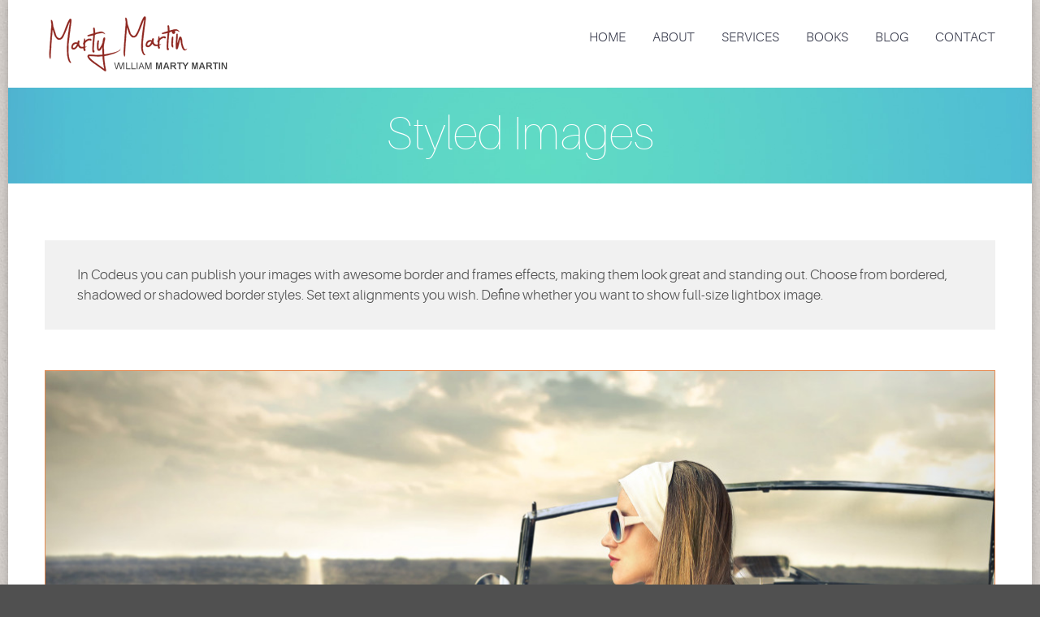

--- FILE ---
content_type: text/html; charset=UTF-8
request_url: https://www.drmartymartin.com/shortcodes/styled-elements/styled-image/
body_size: 16341
content:
<!DOCTYPE html>
<html lang="en-US">
<head>
	<meta charset="UTF-8" />
	<meta name="viewport" content="width=device-width, initial-scale=1.0" />
			<link rel="shortcut icon" href="https://www.drmartymartin.com/wp-content/uploads/2014/06/twitter.jpg" />
		<!--[if lt IE 9]>
		<script src="https://www.drmartymartin.com/wp-content/themes/codeus/js/html5.js" type="text/javascript"></script>
	<![endif]-->
	<link href="https://fonts.googleapis.com/css?family=Lato:100,100i,200,200i,300,300i,400,400i,500,500i,600,600i,700,700i,800,800i,900,900i%7COpen+Sans:100,100i,200,200i,300,300i,400,400i,500,500i,600,600i,700,700i,800,800i,900,900i%7CIndie+Flower:100,100i,200,200i,300,300i,400,400i,500,500i,600,600i,700,700i,800,800i,900,900i%7COswald:100,100i,200,200i,300,300i,400,400i,500,500i,600,600i,700,700i,800,800i,900,900i" rel="stylesheet"><meta name='robots' content='index, follow, max-image-preview:large, max-snippet:-1, max-video-preview:-1' />
	<style>img:is([sizes="auto" i], [sizes^="auto," i]) { contain-intrinsic-size: 3000px 1500px }</style>
	
            <script data-no-defer="1" data-ezscrex="false" data-cfasync="false" data-pagespeed-no-defer data-cookieconsent="ignore">
                var ctPublicFunctions = {"_ajax_nonce":"374ce1a68f","_rest_nonce":"b6f1e9ecb0","_ajax_url":"\/wp-admin\/admin-ajax.php","_rest_url":"https:\/\/www.drmartymartin.com\/wp-json\/","data__cookies_type":"native","data__ajax_type":"rest","data__bot_detector_enabled":0,"data__frontend_data_log_enabled":1,"cookiePrefix":"","wprocket_detected":false,"host_url":"www.drmartymartin.com","text__ee_click_to_select":"Click to select the whole data","text__ee_original_email":"The complete one is","text__ee_got_it":"Got it","text__ee_blocked":"Blocked","text__ee_cannot_connect":"Cannot connect","text__ee_cannot_decode":"Can not decode email. Unknown reason","text__ee_email_decoder":"CleanTalk email decoder","text__ee_wait_for_decoding":"The magic is on the way!","text__ee_decoding_process":"Please wait a few seconds while we decode the contact data."}
            </script>
        
            <script data-no-defer="1" data-ezscrex="false" data-cfasync="false" data-pagespeed-no-defer data-cookieconsent="ignore">
                var ctPublic = {"_ajax_nonce":"374ce1a68f","settings__forms__check_internal":"0","settings__forms__check_external":"0","settings__forms__force_protection":0,"settings__forms__search_test":"1","settings__forms__wc_add_to_cart":"0","settings__data__bot_detector_enabled":0,"settings__sfw__anti_crawler":0,"blog_home":"https:\/\/www.drmartymartin.com\/","pixel__setting":"0","pixel__enabled":false,"pixel__url":null,"data__email_check_before_post":"1","data__email_check_exist_post":0,"data__cookies_type":"native","data__key_is_ok":true,"data__visible_fields_required":true,"wl_brandname":"Anti-Spam by CleanTalk","wl_brandname_short":"CleanTalk","ct_checkjs_key":4673238,"emailEncoderPassKey":"dd8d99aa25f6547741e63db9b186db16","bot_detector_forms_excluded":"W10=","advancedCacheExists":false,"varnishCacheExists":false,"wc_ajax_add_to_cart":false}
            </script>
        
	<!-- This site is optimized with the Yoast SEO plugin v26.8 - https://yoast.com/product/yoast-seo-wordpress/ -->
	<title>Styled Images - Marty Martin</title>
	<link rel="canonical" href="https://www.drmartymartin.com/shortcodes/styled-elements/styled-image/" />
	<meta property="og:locale" content="en_US" />
	<meta property="og:type" content="article" />
	<meta property="og:title" content="Styled Images - Marty Martin" />
	<meta property="og:description" content="Lorem ipsum dolor sit amet, consectetur adipiscing elit. Etiam libero dolor, interdum ut suscipit eu, euismod congue diam. Integer imperdiet..." />
	<meta property="og:url" content="https://www.drmartymartin.com/shortcodes/styled-elements/styled-image/" />
	<meta property="og:site_name" content="Marty Martin" />
	<meta name="twitter:card" content="summary_large_image" />
	<meta name="twitter:label1" content="Est. reading time" />
	<meta name="twitter:data1" content="2 minutes" />
	<script type="application/ld+json" class="yoast-schema-graph">{"@context":"https://schema.org","@graph":[{"@type":"WebPage","@id":"https://www.drmartymartin.com/shortcodes/styled-elements/styled-image/","url":"https://www.drmartymartin.com/shortcodes/styled-elements/styled-image/","name":"Styled Images - Marty Martin","isPartOf":{"@id":"https://www.drmartymartin.com/#website"},"datePublished":"2013-09-27T13:43:10+00:00","breadcrumb":{"@id":"https://www.drmartymartin.com/shortcodes/styled-elements/styled-image/#breadcrumb"},"inLanguage":"en-US","potentialAction":[{"@type":"ReadAction","target":["https://www.drmartymartin.com/shortcodes/styled-elements/styled-image/"]}]},{"@type":"BreadcrumbList","@id":"https://www.drmartymartin.com/shortcodes/styled-elements/styled-image/#breadcrumb","itemListElement":[{"@type":"ListItem","position":1,"name":"Home","item":"https://www.drmartymartin.com/"},{"@type":"ListItem","position":2,"name":"Shortcodes","item":"https://www.drmartymartin.com/shortcodes/"},{"@type":"ListItem","position":3,"name":"Styled Elements","item":"https://www.drmartymartin.com/shortcodes/styled-elements/"},{"@type":"ListItem","position":4,"name":"Styled Images"}]},{"@type":"WebSite","@id":"https://www.drmartymartin.com/#website","url":"https://www.drmartymartin.com/","name":"Marty Martin","description":"Internationally acclaimed speaker, author, researcher, and in-demand coach.","potentialAction":[{"@type":"SearchAction","target":{"@type":"EntryPoint","urlTemplate":"https://www.drmartymartin.com/?s={search_term_string}"},"query-input":{"@type":"PropertyValueSpecification","valueRequired":true,"valueName":"search_term_string"}}],"inLanguage":"en-US"}]}</script>
	<!-- / Yoast SEO plugin. -->


<link rel="alternate" type="application/rss+xml" title="Marty Martin &raquo; Feed" href="https://www.drmartymartin.com/feed/" />
<link rel="alternate" type="application/rss+xml" title="Marty Martin &raquo; Comments Feed" href="https://www.drmartymartin.com/comments/feed/" />
<link rel="alternate" type="application/rss+xml" title="Marty Martin &raquo; Styled Images Comments Feed" href="https://www.drmartymartin.com/shortcodes/styled-elements/styled-image/feed/" />
<script type="text/javascript">
/* <![CDATA[ */
window._wpemojiSettings = {"baseUrl":"https:\/\/s.w.org\/images\/core\/emoji\/16.0.1\/72x72\/","ext":".png","svgUrl":"https:\/\/s.w.org\/images\/core\/emoji\/16.0.1\/svg\/","svgExt":".svg","source":{"concatemoji":"https:\/\/www.drmartymartin.com\/wp-includes\/js\/wp-emoji-release.min.js?ver=6.8.3"}};
/*! This file is auto-generated */
!function(s,n){var o,i,e;function c(e){try{var t={supportTests:e,timestamp:(new Date).valueOf()};sessionStorage.setItem(o,JSON.stringify(t))}catch(e){}}function p(e,t,n){e.clearRect(0,0,e.canvas.width,e.canvas.height),e.fillText(t,0,0);var t=new Uint32Array(e.getImageData(0,0,e.canvas.width,e.canvas.height).data),a=(e.clearRect(0,0,e.canvas.width,e.canvas.height),e.fillText(n,0,0),new Uint32Array(e.getImageData(0,0,e.canvas.width,e.canvas.height).data));return t.every(function(e,t){return e===a[t]})}function u(e,t){e.clearRect(0,0,e.canvas.width,e.canvas.height),e.fillText(t,0,0);for(var n=e.getImageData(16,16,1,1),a=0;a<n.data.length;a++)if(0!==n.data[a])return!1;return!0}function f(e,t,n,a){switch(t){case"flag":return n(e,"\ud83c\udff3\ufe0f\u200d\u26a7\ufe0f","\ud83c\udff3\ufe0f\u200b\u26a7\ufe0f")?!1:!n(e,"\ud83c\udde8\ud83c\uddf6","\ud83c\udde8\u200b\ud83c\uddf6")&&!n(e,"\ud83c\udff4\udb40\udc67\udb40\udc62\udb40\udc65\udb40\udc6e\udb40\udc67\udb40\udc7f","\ud83c\udff4\u200b\udb40\udc67\u200b\udb40\udc62\u200b\udb40\udc65\u200b\udb40\udc6e\u200b\udb40\udc67\u200b\udb40\udc7f");case"emoji":return!a(e,"\ud83e\udedf")}return!1}function g(e,t,n,a){var r="undefined"!=typeof WorkerGlobalScope&&self instanceof WorkerGlobalScope?new OffscreenCanvas(300,150):s.createElement("canvas"),o=r.getContext("2d",{willReadFrequently:!0}),i=(o.textBaseline="top",o.font="600 32px Arial",{});return e.forEach(function(e){i[e]=t(o,e,n,a)}),i}function t(e){var t=s.createElement("script");t.src=e,t.defer=!0,s.head.appendChild(t)}"undefined"!=typeof Promise&&(o="wpEmojiSettingsSupports",i=["flag","emoji"],n.supports={everything:!0,everythingExceptFlag:!0},e=new Promise(function(e){s.addEventListener("DOMContentLoaded",e,{once:!0})}),new Promise(function(t){var n=function(){try{var e=JSON.parse(sessionStorage.getItem(o));if("object"==typeof e&&"number"==typeof e.timestamp&&(new Date).valueOf()<e.timestamp+604800&&"object"==typeof e.supportTests)return e.supportTests}catch(e){}return null}();if(!n){if("undefined"!=typeof Worker&&"undefined"!=typeof OffscreenCanvas&&"undefined"!=typeof URL&&URL.createObjectURL&&"undefined"!=typeof Blob)try{var e="postMessage("+g.toString()+"("+[JSON.stringify(i),f.toString(),p.toString(),u.toString()].join(",")+"));",a=new Blob([e],{type:"text/javascript"}),r=new Worker(URL.createObjectURL(a),{name:"wpTestEmojiSupports"});return void(r.onmessage=function(e){c(n=e.data),r.terminate(),t(n)})}catch(e){}c(n=g(i,f,p,u))}t(n)}).then(function(e){for(var t in e)n.supports[t]=e[t],n.supports.everything=n.supports.everything&&n.supports[t],"flag"!==t&&(n.supports.everythingExceptFlag=n.supports.everythingExceptFlag&&n.supports[t]);n.supports.everythingExceptFlag=n.supports.everythingExceptFlag&&!n.supports.flag,n.DOMReady=!1,n.readyCallback=function(){n.DOMReady=!0}}).then(function(){return e}).then(function(){var e;n.supports.everything||(n.readyCallback(),(e=n.source||{}).concatemoji?t(e.concatemoji):e.wpemoji&&e.twemoji&&(t(e.twemoji),t(e.wpemoji)))}))}((window,document),window._wpemojiSettings);
/* ]]> */
</script>
<link rel='stylesheet' id='layerslider-css' href='https://www.drmartymartin.com/wp-content/plugins/LayerSlider/assets/static/layerslider/css/layerslider.css?ver=8.1.2' type='text/css' media='all' />
<style id='wp-emoji-styles-inline-css' type='text/css'>

	img.wp-smiley, img.emoji {
		display: inline !important;
		border: none !important;
		box-shadow: none !important;
		height: 1em !important;
		width: 1em !important;
		margin: 0 0.07em !important;
		vertical-align: -0.1em !important;
		background: none !important;
		padding: 0 !important;
	}
</style>
<link rel='stylesheet' id='wp-block-library-css' href='https://www.drmartymartin.com/wp-includes/css/dist/block-library/style.min.css?ver=6.8.3' type='text/css' media='all' />
<style id='classic-theme-styles-inline-css' type='text/css'>
/*! This file is auto-generated */
.wp-block-button__link{color:#fff;background-color:#32373c;border-radius:9999px;box-shadow:none;text-decoration:none;padding:calc(.667em + 2px) calc(1.333em + 2px);font-size:1.125em}.wp-block-file__button{background:#32373c;color:#fff;text-decoration:none}
</style>
<style id='global-styles-inline-css' type='text/css'>
:root{--wp--preset--aspect-ratio--square: 1;--wp--preset--aspect-ratio--4-3: 4/3;--wp--preset--aspect-ratio--3-4: 3/4;--wp--preset--aspect-ratio--3-2: 3/2;--wp--preset--aspect-ratio--2-3: 2/3;--wp--preset--aspect-ratio--16-9: 16/9;--wp--preset--aspect-ratio--9-16: 9/16;--wp--preset--color--black: #000000;--wp--preset--color--cyan-bluish-gray: #abb8c3;--wp--preset--color--white: #ffffff;--wp--preset--color--pale-pink: #f78da7;--wp--preset--color--vivid-red: #cf2e2e;--wp--preset--color--luminous-vivid-orange: #ff6900;--wp--preset--color--luminous-vivid-amber: #fcb900;--wp--preset--color--light-green-cyan: #7bdcb5;--wp--preset--color--vivid-green-cyan: #00d084;--wp--preset--color--pale-cyan-blue: #8ed1fc;--wp--preset--color--vivid-cyan-blue: #0693e3;--wp--preset--color--vivid-purple: #9b51e0;--wp--preset--gradient--vivid-cyan-blue-to-vivid-purple: linear-gradient(135deg,rgba(6,147,227,1) 0%,rgb(155,81,224) 100%);--wp--preset--gradient--light-green-cyan-to-vivid-green-cyan: linear-gradient(135deg,rgb(122,220,180) 0%,rgb(0,208,130) 100%);--wp--preset--gradient--luminous-vivid-amber-to-luminous-vivid-orange: linear-gradient(135deg,rgba(252,185,0,1) 0%,rgba(255,105,0,1) 100%);--wp--preset--gradient--luminous-vivid-orange-to-vivid-red: linear-gradient(135deg,rgba(255,105,0,1) 0%,rgb(207,46,46) 100%);--wp--preset--gradient--very-light-gray-to-cyan-bluish-gray: linear-gradient(135deg,rgb(238,238,238) 0%,rgb(169,184,195) 100%);--wp--preset--gradient--cool-to-warm-spectrum: linear-gradient(135deg,rgb(74,234,220) 0%,rgb(151,120,209) 20%,rgb(207,42,186) 40%,rgb(238,44,130) 60%,rgb(251,105,98) 80%,rgb(254,248,76) 100%);--wp--preset--gradient--blush-light-purple: linear-gradient(135deg,rgb(255,206,236) 0%,rgb(152,150,240) 100%);--wp--preset--gradient--blush-bordeaux: linear-gradient(135deg,rgb(254,205,165) 0%,rgb(254,45,45) 50%,rgb(107,0,62) 100%);--wp--preset--gradient--luminous-dusk: linear-gradient(135deg,rgb(255,203,112) 0%,rgb(199,81,192) 50%,rgb(65,88,208) 100%);--wp--preset--gradient--pale-ocean: linear-gradient(135deg,rgb(255,245,203) 0%,rgb(182,227,212) 50%,rgb(51,167,181) 100%);--wp--preset--gradient--electric-grass: linear-gradient(135deg,rgb(202,248,128) 0%,rgb(113,206,126) 100%);--wp--preset--gradient--midnight: linear-gradient(135deg,rgb(2,3,129) 0%,rgb(40,116,252) 100%);--wp--preset--font-size--small: 13px;--wp--preset--font-size--medium: 20px;--wp--preset--font-size--large: 36px;--wp--preset--font-size--x-large: 42px;--wp--preset--spacing--20: 0.44rem;--wp--preset--spacing--30: 0.67rem;--wp--preset--spacing--40: 1rem;--wp--preset--spacing--50: 1.5rem;--wp--preset--spacing--60: 2.25rem;--wp--preset--spacing--70: 3.38rem;--wp--preset--spacing--80: 5.06rem;--wp--preset--shadow--natural: 6px 6px 9px rgba(0, 0, 0, 0.2);--wp--preset--shadow--deep: 12px 12px 50px rgba(0, 0, 0, 0.4);--wp--preset--shadow--sharp: 6px 6px 0px rgba(0, 0, 0, 0.2);--wp--preset--shadow--outlined: 6px 6px 0px -3px rgba(255, 255, 255, 1), 6px 6px rgba(0, 0, 0, 1);--wp--preset--shadow--crisp: 6px 6px 0px rgba(0, 0, 0, 1);}:where(.is-layout-flex){gap: 0.5em;}:where(.is-layout-grid){gap: 0.5em;}body .is-layout-flex{display: flex;}.is-layout-flex{flex-wrap: wrap;align-items: center;}.is-layout-flex > :is(*, div){margin: 0;}body .is-layout-grid{display: grid;}.is-layout-grid > :is(*, div){margin: 0;}:where(.wp-block-columns.is-layout-flex){gap: 2em;}:where(.wp-block-columns.is-layout-grid){gap: 2em;}:where(.wp-block-post-template.is-layout-flex){gap: 1.25em;}:where(.wp-block-post-template.is-layout-grid){gap: 1.25em;}.has-black-color{color: var(--wp--preset--color--black) !important;}.has-cyan-bluish-gray-color{color: var(--wp--preset--color--cyan-bluish-gray) !important;}.has-white-color{color: var(--wp--preset--color--white) !important;}.has-pale-pink-color{color: var(--wp--preset--color--pale-pink) !important;}.has-vivid-red-color{color: var(--wp--preset--color--vivid-red) !important;}.has-luminous-vivid-orange-color{color: var(--wp--preset--color--luminous-vivid-orange) !important;}.has-luminous-vivid-amber-color{color: var(--wp--preset--color--luminous-vivid-amber) !important;}.has-light-green-cyan-color{color: var(--wp--preset--color--light-green-cyan) !important;}.has-vivid-green-cyan-color{color: var(--wp--preset--color--vivid-green-cyan) !important;}.has-pale-cyan-blue-color{color: var(--wp--preset--color--pale-cyan-blue) !important;}.has-vivid-cyan-blue-color{color: var(--wp--preset--color--vivid-cyan-blue) !important;}.has-vivid-purple-color{color: var(--wp--preset--color--vivid-purple) !important;}.has-black-background-color{background-color: var(--wp--preset--color--black) !important;}.has-cyan-bluish-gray-background-color{background-color: var(--wp--preset--color--cyan-bluish-gray) !important;}.has-white-background-color{background-color: var(--wp--preset--color--white) !important;}.has-pale-pink-background-color{background-color: var(--wp--preset--color--pale-pink) !important;}.has-vivid-red-background-color{background-color: var(--wp--preset--color--vivid-red) !important;}.has-luminous-vivid-orange-background-color{background-color: var(--wp--preset--color--luminous-vivid-orange) !important;}.has-luminous-vivid-amber-background-color{background-color: var(--wp--preset--color--luminous-vivid-amber) !important;}.has-light-green-cyan-background-color{background-color: var(--wp--preset--color--light-green-cyan) !important;}.has-vivid-green-cyan-background-color{background-color: var(--wp--preset--color--vivid-green-cyan) !important;}.has-pale-cyan-blue-background-color{background-color: var(--wp--preset--color--pale-cyan-blue) !important;}.has-vivid-cyan-blue-background-color{background-color: var(--wp--preset--color--vivid-cyan-blue) !important;}.has-vivid-purple-background-color{background-color: var(--wp--preset--color--vivid-purple) !important;}.has-black-border-color{border-color: var(--wp--preset--color--black) !important;}.has-cyan-bluish-gray-border-color{border-color: var(--wp--preset--color--cyan-bluish-gray) !important;}.has-white-border-color{border-color: var(--wp--preset--color--white) !important;}.has-pale-pink-border-color{border-color: var(--wp--preset--color--pale-pink) !important;}.has-vivid-red-border-color{border-color: var(--wp--preset--color--vivid-red) !important;}.has-luminous-vivid-orange-border-color{border-color: var(--wp--preset--color--luminous-vivid-orange) !important;}.has-luminous-vivid-amber-border-color{border-color: var(--wp--preset--color--luminous-vivid-amber) !important;}.has-light-green-cyan-border-color{border-color: var(--wp--preset--color--light-green-cyan) !important;}.has-vivid-green-cyan-border-color{border-color: var(--wp--preset--color--vivid-green-cyan) !important;}.has-pale-cyan-blue-border-color{border-color: var(--wp--preset--color--pale-cyan-blue) !important;}.has-vivid-cyan-blue-border-color{border-color: var(--wp--preset--color--vivid-cyan-blue) !important;}.has-vivid-purple-border-color{border-color: var(--wp--preset--color--vivid-purple) !important;}.has-vivid-cyan-blue-to-vivid-purple-gradient-background{background: var(--wp--preset--gradient--vivid-cyan-blue-to-vivid-purple) !important;}.has-light-green-cyan-to-vivid-green-cyan-gradient-background{background: var(--wp--preset--gradient--light-green-cyan-to-vivid-green-cyan) !important;}.has-luminous-vivid-amber-to-luminous-vivid-orange-gradient-background{background: var(--wp--preset--gradient--luminous-vivid-amber-to-luminous-vivid-orange) !important;}.has-luminous-vivid-orange-to-vivid-red-gradient-background{background: var(--wp--preset--gradient--luminous-vivid-orange-to-vivid-red) !important;}.has-very-light-gray-to-cyan-bluish-gray-gradient-background{background: var(--wp--preset--gradient--very-light-gray-to-cyan-bluish-gray) !important;}.has-cool-to-warm-spectrum-gradient-background{background: var(--wp--preset--gradient--cool-to-warm-spectrum) !important;}.has-blush-light-purple-gradient-background{background: var(--wp--preset--gradient--blush-light-purple) !important;}.has-blush-bordeaux-gradient-background{background: var(--wp--preset--gradient--blush-bordeaux) !important;}.has-luminous-dusk-gradient-background{background: var(--wp--preset--gradient--luminous-dusk) !important;}.has-pale-ocean-gradient-background{background: var(--wp--preset--gradient--pale-ocean) !important;}.has-electric-grass-gradient-background{background: var(--wp--preset--gradient--electric-grass) !important;}.has-midnight-gradient-background{background: var(--wp--preset--gradient--midnight) !important;}.has-small-font-size{font-size: var(--wp--preset--font-size--small) !important;}.has-medium-font-size{font-size: var(--wp--preset--font-size--medium) !important;}.has-large-font-size{font-size: var(--wp--preset--font-size--large) !important;}.has-x-large-font-size{font-size: var(--wp--preset--font-size--x-large) !important;}
:where(.wp-block-post-template.is-layout-flex){gap: 1.25em;}:where(.wp-block-post-template.is-layout-grid){gap: 1.25em;}
:where(.wp-block-columns.is-layout-flex){gap: 2em;}:where(.wp-block-columns.is-layout-grid){gap: 2em;}
:root :where(.wp-block-pullquote){font-size: 1.5em;line-height: 1.6;}
</style>
<link rel='stylesheet' id='dashicons-css' href='https://www.drmartymartin.com/wp-includes/css/dashicons.min.css?ver=6.8.3' type='text/css' media='all' />
<link rel='stylesheet' id='admin-bar-css' href='https://www.drmartymartin.com/wp-includes/css/admin-bar.min.css?ver=6.8.3' type='text/css' media='all' />
<style id='admin-bar-inline-css' type='text/css'>

    /* Hide CanvasJS credits for P404 charts specifically */
    #p404RedirectChart .canvasjs-chart-credit {
        display: none !important;
    }
    
    #p404RedirectChart canvas {
        border-radius: 6px;
    }

    .p404-redirect-adminbar-weekly-title {
        font-weight: bold;
        font-size: 14px;
        color: #fff;
        margin-bottom: 6px;
    }

    #wpadminbar #wp-admin-bar-p404_free_top_button .ab-icon:before {
        content: "\f103";
        color: #dc3545;
        top: 3px;
    }
    
    #wp-admin-bar-p404_free_top_button .ab-item {
        min-width: 80px !important;
        padding: 0px !important;
    }
    
    /* Ensure proper positioning and z-index for P404 dropdown */
    .p404-redirect-adminbar-dropdown-wrap { 
        min-width: 0; 
        padding: 0;
        position: static !important;
    }
    
    #wpadminbar #wp-admin-bar-p404_free_top_button_dropdown {
        position: static !important;
    }
    
    #wpadminbar #wp-admin-bar-p404_free_top_button_dropdown .ab-item {
        padding: 0 !important;
        margin: 0 !important;
    }
    
    .p404-redirect-dropdown-container {
        min-width: 340px;
        padding: 18px 18px 12px 18px;
        background: #23282d !important;
        color: #fff;
        border-radius: 12px;
        box-shadow: 0 8px 32px rgba(0,0,0,0.25);
        margin-top: 10px;
        position: relative !important;
        z-index: 999999 !important;
        display: block !important;
        border: 1px solid #444;
    }
    
    /* Ensure P404 dropdown appears on hover */
    #wpadminbar #wp-admin-bar-p404_free_top_button .p404-redirect-dropdown-container { 
        display: none !important;
    }
    
    #wpadminbar #wp-admin-bar-p404_free_top_button:hover .p404-redirect-dropdown-container { 
        display: block !important;
    }
    
    #wpadminbar #wp-admin-bar-p404_free_top_button:hover #wp-admin-bar-p404_free_top_button_dropdown .p404-redirect-dropdown-container {
        display: block !important;
    }
    
    .p404-redirect-card {
        background: #2c3338;
        border-radius: 8px;
        padding: 18px 18px 12px 18px;
        box-shadow: 0 2px 8px rgba(0,0,0,0.07);
        display: flex;
        flex-direction: column;
        align-items: flex-start;
        border: 1px solid #444;
    }
    
    .p404-redirect-btn {
        display: inline-block;
        background: #dc3545;
        color: #fff !important;
        font-weight: bold;
        padding: 5px 22px;
        border-radius: 8px;
        text-decoration: none;
        font-size: 17px;
        transition: background 0.2s, box-shadow 0.2s;
        margin-top: 8px;
        box-shadow: 0 2px 8px rgba(220,53,69,0.15);
        text-align: center;
        line-height: 1.6;
    }
    
    .p404-redirect-btn:hover {
        background: #c82333;
        color: #fff !important;
        box-shadow: 0 4px 16px rgba(220,53,69,0.25);
    }
    
    /* Prevent conflicts with other admin bar dropdowns */
    #wpadminbar .ab-top-menu > li:hover > .ab-item,
    #wpadminbar .ab-top-menu > li.hover > .ab-item {
        z-index: auto;
    }
    
    #wpadminbar #wp-admin-bar-p404_free_top_button:hover > .ab-item {
        z-index: 999998 !important;
    }
    
</style>
<link rel='stylesheet' id='cleantalk-public-css-css' href='https://www.drmartymartin.com/wp-content/plugins/cleantalk-spam-protect/css/cleantalk-public.min.css?ver=6.71_1769111406' type='text/css' media='all' />
<link rel='stylesheet' id='cleantalk-email-decoder-css-css' href='https://www.drmartymartin.com/wp-content/plugins/cleantalk-spam-protect/css/cleantalk-email-decoder.min.css?ver=6.71_1769111406' type='text/css' media='all' />
<link rel='stylesheet' id='fancybox-style-css' href='https://www.drmartymartin.com/wp-content/themes/codeus/js/fancyBox/jquery.fancybox.css?ver=6.8.3' type='text/css' media='all' />
<link rel='stylesheet' id='nivo-slider-style-css' href='https://www.drmartymartin.com/wp-content/themes/codeus/plugins/slideshow/nivo-slider/nivo-slider.css?ver=6.8.3' type='text/css' media='all' />
<link rel='stylesheet' id='codeus-jquery-ui-style-css' href='https://www.drmartymartin.com/wp-content/themes/codeus/js/jquery-ui/jquery-ui.css?ver=6.8.3' type='text/css' media='all' />
<link rel='stylesheet' id='codeus-fonts-icons-css' href='https://www.drmartymartin.com/wp-content/themes/codeus/fonts/icons.css?ver=6.8.3' type='text/css' media='all' />
<link rel='stylesheet' id='codeus-styles-css' href='https://www.drmartymartin.com/wp-content/themes/codeus-child/style.css?ver=6.8.3' type='text/css' media='all' />
<link rel='stylesheet' id='codeus-editor-content-style-css' href='https://www.drmartymartin.com/wp-content/themes/codeus/css/editor-content.css?ver=6.8.3' type='text/css' media='all' />
<!--[if lt IE 9]>
<link rel='stylesheet' id='codeus-ie-css' href='https://www.drmartymartin.com/wp-content/themes/codeus/css/ie.css?ver=6.8.3' type='text/css' media='all' />
<![endif]-->
<!--[if lt IE 10]>
<link rel='stylesheet' id='codeus-ie9-css' href='https://www.drmartymartin.com/wp-content/themes/codeus/css/ie9.css?ver=6.8.3' type='text/css' media='all' />
<![endif]-->
<link rel='stylesheet' id='codeus-js-composer-css' href='https://www.drmartymartin.com/wp-content/themes/codeus/css/js_composer.css?ver=6.8.3' type='text/css' media='all' />
<script type="text/javascript" src="https://www.drmartymartin.com/wp-includes/js/jquery/jquery.min.js?ver=3.7.1" id="jquery-core-js"></script>
<script type="text/javascript" src="https://www.drmartymartin.com/wp-includes/js/jquery/jquery-migrate.min.js?ver=3.4.1" id="jquery-migrate-js"></script>
<script type="text/javascript" id="layerslider-utils-js-extra">
/* <![CDATA[ */
var LS_Meta = {"v":"8.1.2","fixGSAP":"1"};
/* ]]> */
</script>
<script type="text/javascript" src="https://www.drmartymartin.com/wp-content/plugins/LayerSlider/assets/static/layerslider/js/layerslider.utils.js?ver=8.1.2" id="layerslider-utils-js"></script>
<script type="text/javascript" src="https://www.drmartymartin.com/wp-content/plugins/LayerSlider/assets/static/layerslider/js/layerslider.kreaturamedia.jquery.js?ver=8.1.2" id="layerslider-js"></script>
<script type="text/javascript" src="https://www.drmartymartin.com/wp-content/plugins/LayerSlider/assets/static/layerslider/js/layerslider.transitions.js?ver=8.1.2" id="layerslider-transitions-js"></script>
<script type="text/javascript" src="https://www.drmartymartin.com/wp-content/plugins/cleantalk-spam-protect/js/apbct-public-bundle_gathering.min.js?ver=6.71_1769111406" id="apbct-public-bundle_gathering.min-js-js"></script>
<script type="text/javascript" src="https://www.drmartymartin.com/wp-content/themes/codeus/plugins/slideshow/nivo-slider/jquery.nivo.slider.pack.js?ver=6.8.3" id="nivo-slider-script-js"></script>
<script type="text/javascript" src="https://www.drmartymartin.com/wp-content/themes/codeus/js/combobox-front.js?ver=6.8.3" id="codeus-combobox-js"></script>
<script></script><meta name="generator" content="Powered by LayerSlider 8.1.2 - Build Heros, Sliders, and Popups. Create Animations and Beautiful, Rich Web Content as Easy as Never Before on WordPress." />
<!-- LayerSlider updates and docs at: https://layerslider.com -->
<link rel="https://api.w.org/" href="https://www.drmartymartin.com/wp-json/" /><link rel="alternate" title="JSON" type="application/json" href="https://www.drmartymartin.com/wp-json/wp/v2/pages/1746" /><link rel="EditURI" type="application/rsd+xml" title="RSD" href="https://www.drmartymartin.com/xmlrpc.php?rsd" />
<meta name="generator" content="WordPress 6.8.3" />
<link rel='shortlink' href='https://www.drmartymartin.com/?p=1746' />
<link rel="alternate" title="oEmbed (JSON)" type="application/json+oembed" href="https://www.drmartymartin.com/wp-json/oembed/1.0/embed?url=https%3A%2F%2Fwww.drmartymartin.com%2Fshortcodes%2Fstyled-elements%2Fstyled-image%2F" />
<link rel="alternate" title="oEmbed (XML)" type="text/xml+oembed" href="https://www.drmartymartin.com/wp-json/oembed/1.0/embed?url=https%3A%2F%2Fwww.drmartymartin.com%2Fshortcodes%2Fstyled-elements%2Fstyled-image%2F&#038;format=xml" />
<!-- Generated by Jetpack Social -->
<meta property="og:title" content="Styled Images">
<meta property="og:url" content="https://www.drmartymartin.com/shortcodes/styled-elements/styled-image/">
<meta property="og:description" content="Lorem ipsum dolor sit amet, consectetur adipiscing elit. Etiam libero dolor, interdum ut suscipit eu, euismod congue diam. Integer imperdiet ante vitae velit lobortis, in accumsan turpis fringilla…">
<!-- / Jetpack Social -->
<style type="text/css">.recentcomments a{display:inline !important;padding:0 !important;margin:0 !important;}</style><meta name="generator" content="Powered by WPBakery Page Builder - drag and drop page builder for WordPress."/>
	<style type="text/css">
		
@font-face {
	font-family: 'Aileron Light';
	src: url('https://www.drmartymartin.com/wp-content/themes/codeus/fonts/aileron-light-webfont.eot');
	src:local('☺'), url('https://www.drmartymartin.com/wp-content/themes/codeus/fonts/aileron-light-webfont.eot?#iefix') format('embedded-opentype'),
		url('https://www.drmartymartin.com/wp-content/themes/codeus/fonts/aileron-light-webfont.woff') format('woff'),
		url('https://www.drmartymartin.com/wp-content/themes/codeus/fonts/aileron-light-webfont.ttf') format('truetype'),
		url('https://www.drmartymartin.com/wp-content/themes/codeus/fonts/aileron-light-webfont.svg#aileronlight') format('svg');
		font-weight: normal;
		font-style: normal;
}


@font-face {
	font-family: 'Aileron UltraLight';
	src: url('https://www.drmartymartin.com/wp-content/themes/codeus/fonts/aileron-ultralight-webfont.eot');
	src:local('☺'), url('https://www.drmartymartin.com/wp-content/themes/codeus/fonts/aileron-ultralight-webfont.eot?#iefix') format('embedded-opentype'),
		url('https://www.drmartymartin.com/wp-content/themes/codeus/fonts/aileron-ultralight-webfont.woff') format('woff'),
		url('https://www.drmartymartin.com/wp-content/themes/codeus/fonts/aileron-ultralight-webfont.ttf') format('truetype'),
		url('https://www.drmartymartin.com/wp-content/themes/codeus/fonts/aileron-ultralight-webfont.svg#aileronultralight') format('svg');
		font-weight: normal;
		font-style: normal;
}


@font-face {
	font-family: 'Aileron Thin';
	src: url('https://www.drmartymartin.com/wp-content/themes/codeus/fonts/aileron-thin-webfont.eot');
	src:local('☺'), url('https://www.drmartymartin.com/wp-content/themes/codeus/fonts/aileron-thin-webfont.eot?#iefix') format('embedded-opentype'),
		url('https://www.drmartymartin.com/wp-content/themes/codeus/fonts/aileron-thin-webfont.woff') format('woff'),
		url('https://www.drmartymartin.com/wp-content/themes/codeus/fonts/aileron-thin-webfont.ttf') format('truetype'),
		url('https://www.drmartymartin.com/wp-content/themes/codeus/fonts/aileron-thin-webfont.svg#aileronthin') format('svg');
		font-weight: normal;
		font-style: normal;
}

	</style>
	<style type="text/css">

/* ELEMENTS */

body {
			font-family: 'Aileron Light';
				font-size: 17px;
				line-height: 25px;
				font-weight: normal;
				font-style: normal;
				background-color: #505050;
				color: #505050;
				background-image: url("https://www.drmartymartin.com/wp-content/themes/codeus/images/backgrounds/patterns/dark/solid.jpg");
		}
a {
			color: #e68950;
	}
a:hover {
			color: #e68950;
	}
a:active {
			color: #e68950;
	}
h1,
.woocommerce.single-product .product .price {
			font-family: 'Aileron UltraLight';
				font-size: 58px;
				line-height: 70px;
				font-weight: normal;
				font-style: normal;
				color: #c85b44;
	}
h2,
body.home-constructor h3.widget-title,
.shop_table.cart .cart_totals,
.shop_table.cart .cart_totals .order-total strong {
			font-family: 'Aileron UltraLight';
				font-size: 36px;
				line-height: 46px;
				font-weight: normal;
				font-style: normal;
				color: #c85b44;
	}
h3,
.shop_table.cart td.product-subtotal,
.woocommerce table.shop_table.order-details tr.cart_item td.product-total,
.woocommerce table.shop_table.order-details tr.order_item td.product-total,
ul.products .price,
.related-products.block.portfolio ul.thumbs li .price {
			font-family: 'Aileron Thin';
				font-size: 30px;
				line-height: 38px;
				font-weight: normal;
				font-style: normal;
				color: #c85b44;
	}
h4,
table thead th,
.widget_shopping_cart .mini-cart-bottom .total .amount,
ul.product_list_widget li .price {
			font-family: 'Aileron Thin';
				font-size: 24px;
				line-height: 31px;
				font-weight: normal;
				font-style: normal;
				color: #e68950;
	}
.quantity.buttons_added input[type="button"] {
			font-family: 'Aileron Thin';
	}
h5,
.product-left-block .stock,
h3.comment-reply-title {
			font-family: 'Aileron Thin';
				font-size: 21px;
				line-height: 28px;
				font-weight: normal;
				font-style: normal;
				color: #c85b44;
	}
ul.product_list_widget li .price {
			font-size: 21px;
				line-height: 28px;
	}
h6 {
			font-family: 'Aileron Thin';
				font-size: 19px;
				line-height: 25px;
				font-weight: normal;
				font-style: normal;
				color: #c85b44;
	}
.page-links-title {
			font-family: 'Aileron Thin';
				font-size: 19px;
				font-weight: normal;
				font-style: normal;
				color: #c85b44;
	}
.bar-title {
			color: #e68950;
	}
#footer #contacts .bar-title,
#footer #contacts a {
			color: #e68950;
	}
input[type="submit"],
button,
a.button,
.widget input[type="submit"],
.widget button,
.widget a.button {
			font-family: 'Aileron Thin';
				font-size: 19px;
				line-height: 19px;
				font-weight: normal;
				font-style: normal;
				color: #ffffff;
				background-color: #e68950;
	}
input[type="submit"]:before,
button:before,
a.button:before,
.widget input[type="submit"]:before,
.widget button:before,
.widget a.button:before {
			color: #ffffff;
		border-color: #ffffff;
	}
input[type="submit"]:hover,
button:hover,
a.button:hover,
.widget input[type="submit"]:hover,
.widget button:hover,
.widget a.button:hover {
			color: #ffffff;
				background-color: #e3e3e3;
	}
input[type="submit"]:hover:before,
input[type="submit"]:hover:before,
input[type="submit"]:hover:before {
			color: #ffffff;
		border-color: #ffffff;
	}
input[type="submit"]:active,
button:active,
a.button:active {
			color: #ffffff;
				background-color: #e68950;
	}
input[type="submit"]:active:before,
input[type="submit"]:active:before,
input[type="submit"]:active:before {
			color: #ffffff;
		border-color: #ffffff;
	}
.icon {
			background-color: #e68950;
				color: #cfb97d;
		}
.icon.active {
			color: #e68950;
	}
input[type="text"], input[type="password"], textarea,
input[type="color"], input[type="date"], input[type="datetime"],
input[type="datetime-local"], input[type="email"], input[type="number"],
input[type="range"], input[type="search"], input[type="tel"],
input[type="time"], input[type="url"], input[type="month"], input[type="week"] {
			background-color: #ffffff;
				color: #99a2a9;
				border-color: #d6dde3;
	}
.pagination > a,
.pagination > span {
			font-family: 'Aileron Thin';
				font-weight: normal;
				font-size: 30px;
				font-style: normal;
				color: #3b3e4f;
				border-color: #4e68950;
	}
.pagination .current,
.pagination > span,
.pagination a:hover {
			background-color: #4e68950;
				color: #ffffff;
	}
body span.styled-subtitle,
.portfolio ul.thumbs.products li .small-title a,
.related-products.block.portfolio ul.thumbs li .small-title a,
.shop_table.cart .cart_totals th,
.shop_table.cart th,
.before-cart-table {
			font-family: 'Aileron Thin';
				color: #8a8a8a;
				font-size: 24px;
				line-height: 31px;
	}
.woocommerce.single-product .product .price {
			color: #8a8a8a;
	}
.woocommerce #customer_login .col .login-box .form-row label,
.woocommerce #customer_login .col .login-box .form-row .input-text {
			font-family: 'Aileron Thin';
	}
.socials li a:hover:after {
			background-color: #e68950;
				color: #ffffff;
	}

/* LAYOUT */

#page {
			background-color: #f1f1f1;
				}

/* HEADER */

.page-title-block .page-title-block-header {
			font-size: 58px;
	}

#header {
			background-color: #ffffff;
		}
#header.header-fixed {
			background-color: #ffffff;
	}
#header #site-navigation li.current-menu-item,
#header #site-navigation li.current-menu-ancestor {
	}
#header #site-navigation li a {
			font-family: 'Aileron Light';
				font-size: 16px;
				line-height: 52px;
				font-weight: normal;
				font-style: normal;
				color: #3b3e4f;
	}
#header #site-navigation li a:hover {
			color: #e68950;
	}
#header #site-navigation li.current-menu-item > a,
#header #site-navigation li.current-menu-ancestor > a {
			color: #e68950;
	}
#header #site-navigation li li,
#header #site-navigation ul.minicart .cart_list_item {
			background-color: #ffffff;
	}
#header #site-navigation li li + li {
			background-color: #ffffff;
	}
#header #site-navigation li li:hover a,
#header #site-navigation li li.current-menu-item a,
#header #site-navigation li li.current-menu-ancestor a,
#header #site-navigation li li li a {
			background-color: #e8ecef;
	}
#header #site-navigation li li a {
			font-family: 'Aileron Light';
				font-size: 15px;
				line-height: 30px;
				font-weight: normal;
				font-style: normal;
				color: #3b3e4f;
	}
#header #site-navigation li li:hover a,
#header #site-navigation li li.current-menu-item a,
#header #site-navigation li li.current-menu-ancestor a {
			color: #3b3e4f;
	}
#header #site-navigation li li.menu-parent-item > a:before {
			color: #e68950;
	}
#header #site-navigation li li.menu-parent-item:hover > a:before,
#header #site-navigation li li.current-menu-item > a:before,
#header #site-navigation li li.current-menu-ancestor > a:before {
			color: #3b3e4f;
	}
#header #site-navigation li li li:hover a,
#header #site-navigation li li li.current-menu-item a,
#header #site-navigation li li li.current-menu-ancestor a {
			background-color: #e68950;
	}
@media only screen and (max-width:799px) {
	#header #site-navigation li {
					background-color: #ffffff;
			}
	#header #site-navigation li.current-menu-item,
	#header #site-navigation li.current-menu-ancestor {
			}
	#header #site-navigation li a {
					font-family: 'Aileron Light';
							font-size: 15px;
							line-height: 30px;
							font-weight: normal;
							font-style: normal;
							color: #3b3e4f;
			}
	#header #site-navigation li a:hover {
					color: #3b3e4f;
			}
	#header #site-navigation li.current-menu-item > a,
	#header #site-navigation li.current-menu-ancestor > a {
					color: #e68950;
			}
}

/* MAIN */

.content-wrap {
			background-color: #ffffff;
		}

/* SIDEBAR */

.sidebar .widget + .widget {
			border-top-color: #d6dde3;
	}

/* FOOTER */

#footer #contacts {
			background-color: #505050;
					color: #e8ecef;
	}
#footer .socials-icons li a:after {
			color: #505050;
	}
#footer .socials-icons li a:hover:after {
			background-color: #e68950;
	}
#bottom-line {
			background-color: #373737;
				color: #e8ecef;
		}
#bottom-line .footer-nav li a {
			color: #e8ecef;
	}
#bottom-line .footer-nav li:before {
			color: #e68950;
	}
#bottom-line .site-info {
			color: #939393;
	}
#bottom-line .site-info a {
			color: #e68950;
	}

/* SLIDESHOW */

.slideshow .nivo-caption .title {
			font-family: 'Aileron UltraLight';
				font-size: 65px;
				line-height: 80px;
				font-weight: normal;
				font-style: normal;
	}
.slideshow .nivo-caption .description {
			font-family: 'Aileron UltraLight';
				font-size: 30px;
				line-height: 38px;
				font-weight: normal;
				font-style: normal;
	}

/* QUICKFINDER */

.quickfinder.block,
.slideshow.block {
			background-color: #f8f4ec;
		}
.quickfinder ul li .title {
			font-family: 'Aileron Thin';
				font-size: 23px;
				line-height: 26px;
				font-weight: normal;
				font-style: normal;
				color: #3b3e4f;
	}
.quickfinder ul li .description {
			font-family: 'Aileron Light';
				font-size: 15px;
				line-height: 23px;
				font-weight: normal;
				font-style: normal;
				color: #3b3e4f;
	}
.quickfinder.block ul li .title {
			color: #3b3e4f;
	}
.quickfinder.block ul li .description {
			color: #3b3e4f;
	}
.quickfinder ul li .image {
			color: #ffffff;
				background-color: #e68950;
	}

/* PORTFOLIO */

/* ARROWS */

html * .ls-container .ls-nav-prev:before,
html * .ls-container .ls-nav-next:before,
.block.clients .prev:before,
.block.clients .next:before,
.block.portfolio .prev:before,
.block.portfolio .next:before {
			border-color: #a63d37;
				color: #464959;
	}
.portfolio ul.thumbs li .title,
.block.portfolio ul.thumbs li .title {
			font-family: 'Aileron Thin';
				font-size: 21px;
				line-height: 60px;
				font-weight: normal;
				font-style: normal;
				color: #3b3e4f;
	}
.portfolio ul.thumbs li .small-title {
			font-family: 'Aileron Thin';
				font-size: 21px;
				font-weight: normal;
				font-style: normal;
				color: #3b3e4f;
	}
.portfolio ul.thumbs li .description {
			font-family: 'Aileron Light';
				font-size: 17px;
				line-height: 26px;
				font-weight: normal;
				font-style: normal;
				color: #3b3e4f;
	}
.portfolio.block {
			background-color: #f1f1f1;
		}
.portfolio.block ul.thumbs li .title {
			background-color: #ffffff;
				color: #3b3e4f;
	}
.portfolio.block ul.thumbs li .description {
			color: #3b3e4f;
	}
.portfolio.block ul.thumbs li .small-title {
			color: #3b3e4f;
	}
.portfolio ul.thumbs li .title {
			background-color: #f0f4f7;
	}
.portfolio ul.thumbs li .title .title-hover-color {
			background-color: #e68950;
	}
.portfolio ul.thumbs li .title .title-inner-content.hover {
			color: #ffffff;
	}
.portfolio ul.thumbs li .share-block-toggle {
			background-color: #3a5370;
				color: #ffffff;
	}
.portfolio ul.thumbs li .share-block-toggle.active {
			background-color: #e68950;
	}
.portfolio ul.thumbs li .share-block {
			background-color: #e3e3e3;
	}
.portfolio ul.thumbs li .share-block a,
.portfolio ul.thumbs li .share-block a:hover {
			color: #ffffff;
	}
.portfolio ul.thumbs li .share-block a:hover {
			background-color: #3a5370;
	}
.portfolio ul.thumbs li .info {
			font-size: 17px;
	}
.portfolio ul.thumbs li .info {
			color: #cfb97d;
	}
.portfolio ul.filter li a {
			color: #505050;
	}
.portfolio ul.filter li a:hover,
.portfolio ul.filter li.active a {
			color: #e68950;
	}
.portfolio ul.filter li .icon {
			color: #cfb97d;
	}
.portfolio ul.filter li a:hover .icon,
.portfolio ul.filter li.active a .icon {
			color: #e68950;
	}

/* NEWS & BLOG */

.blog_list li .date-day {
			font-family: 'Aileron UltraLight';
				font-weight: normal;
				font-size: 36px;
				font-style: normal;
				color: #ffffff;
				background-color: #e68950;
	}
.blog_list li .date-day span {
			color: #ffffff;
	}
.news_list .news_item .image {
			background-color: #f1f1f1;
	}
.news_list .news_item .date {
			color: #cfb97d;
	}
.news_list .all-news a:before {
			color: #505050;
	}
.blog_list li .comment-count {
			color: #cfb97d;
	}
.blog_list li .post-info {
			border-color: #d6dde3;
	}
.blog_list li .post-info-bottom .more-link b:before {
			color: #e68950;
	}
.newslist:before,
.newslist:after {
			background-color: #f1f1f1;
	}
.newslist > li .datetime .day {
			color: #cfb97d;
	}
.newslist > li .datetime .time {
			font-family: 'Aileron UltraLight';
				font-size: 36px;
				font-weight: normal;
				font-style: normal;
				color: #c85b44;
	}
.newslist > li .thumbnail img {
			border-color: #f1f1f1;
	}
.newslist > li .thumbnail .empty {
			background-color: #f1f1f1;
		border-color: #f1f1f1;
	}
.newslist > li .thumbnail .empty:after {
			color: #cfb97d;
	}
.newslist > li .text {
			background-color: #f1f1f1;
	}
.newslist > li .text:after {
			border-color: transparent #f1f1f1 transparent transparent;
	}
@media only screen and (max-width:999px) {
	.panel .newslist > li .text:after {
					border-color: transparent transparent #f1f1f1 transparent;
			}
}
@media only screen and (max-width:799px) {
	#page .newslist > li .text:after {
					border-color:  transparent#f1f1f1 transparent transparent;
			}
}
@media only screen and (max-width:599px) {
	#page .newslist > li .text:after {
					border-color: transparent transparent #f1f1f1 transparent;
			}
}
.post-tags-block {
			border-color: #d6dde3;
	}
.post-tags {
			color: #cfb97d;
	}
.post-author-block {
			background-color: #f1f1f1;
	}
.post-author-avatar img {
			background-color: #ffffff;
	}
.post-author-info .name {
			font-family: 'Aileron Thin';
				font-size: 24px;
				line-height: 31px;
				font-weight: normal;
				font-style: normal;
	}
.post-author-info .date-info {
			color: #cfb97d;
	}
.post-related-posts-line {
			border-color: #d6dde3;
	}
.post-posts-links a {
			font-family: 'Aileron Light';
				font-size: 15px;
				line-height: 30px;
				font-weight: normal;
				font-style: normal;
				color: #3b3e4f;
	}
.post-posts-links a:hover {
			color: #e68950;
	}
.post-posts-links .left a:before,
.post-posts-links .right a:before {
			border-color: #e68950;
					color: #3b3e4f;
	}

.related-element img {
			border-color: #f1f1f1;
	}
.related-element.without-image > a {
			background-color: #f1f1f1;
	}
ol.commentlist .comment-content .comment-author {
			font-family: 'Aileron Thin';
				font-size: 24px;
				line-height: 31px;
				font-weight: normal;
				font-style: normal;
	}
ol.commentlist .comment-content .comment-date {
			color: #cfb97d;
	}
ol.commentlist ul.children li {
			border-color: #d6dde3;
	}

/* COMMENTS */

ol.commentlist li.comment {
			border-color: #d6dde3;
	}
ol.commentlist{
			border-color: #d6dde3;
	}

/* GALLERY */

.gallery .slide-info,
.slideinfo .fancybox-title {
			background-color: #ffffff;
	}
.gallery ul.thumbs li.selected a {
			border-color: #f1f1f1;
	}
.gallery ul.thumbs li.selected a:before {
			border-color: transparent transparent #f1f1f1 transparent;
	}
.gallery .navigation .prev:before,
.gallery .navigation .next:before {
			border-color: #a63d37;
				color: #464959;
	}
.gallery .slide-info .slide-caption,
.slideinfo .fancybox-title .slide-caption {
			font-family: 'Aileron Light';
				font-size: 21px;
				line-height: 26px;
				font-weight: normal;
				font-style: normal;
				color: #3b3e4f;
	}
.gallery .slide-info .slide-description,
.slideinfo .fancybox-title .slide-description {
			font-family: 'Aileron Light';
				font-size: 13px;
				line-height: 26px;
				font-weight: normal;
				font-style: normal;
				color: #3b3e4f;
	}

/* SHORTCODES */

.divider,
.divider.double,
.divider.dashed {
			border-color: #d6dde3;
	}
.text_box {
			background-color: #f1f1f1;
	}
.wrap-box.style-1 .wrap-box-inner,
.wrap-box.style-2 .wrap-box-inner,
.wrap-box.style-6 .wrap-box-inner {
			border-color: #e68950;
	}
.wrap-box.style-3 .wrap-box-inner {
			border-color: #f1f1f1;
	}
.accordion {
			border-color: #d6dde3;
	}
.accordion h5:before,
.shipping-calculator-button:before {
			border-color: #e68950;
					color: #3b3e4f;
	}
.tabs {
			background-color: #e68950;
	}
.tabs > ul.tabs-nav li a {
			background-color: #f1f1f1;
				color: #505050;
	}
.tabs > ul.tabs-nav li.ui-tabs-active a {
			background-color: #ffffff;
					color: #e68950;
	}
.tabs .tab_wrapper {
			background-color: #ffffff;
		}
.dropcap span {
			font-family: 'Aileron Thin';
				font-weight: normal;
				font-size: 30px;
				font-style: normal;
				border-color: #e68950;
					color: #3b3e4f;
	}
.simple-icon {
			border-color: #e68950;
					color: #3b3e4f;
	}
.list ul li:before {
			color: #e68950;
	}
table {
			border-color: #f1f1f1;
	}
table thead tr {
			background-color: #f1f1f1;
	}
table tr:nth-child(even) {
			background-color: #f1f1f1;
	}
.alert-box > div {
			background-color: #f1f1f1;
	}
.alert-box .alert-icon {
			border-color: #e68950;
					color: #3b3e4f;
	}
.iconed-title .icon,
.iconed-text .icon {
			border-color: #e68950;
					color: #3b3e4f;
	}
.iconed-title .icon.active,
.iconed-text .icon.active {
			background-color: #e68950;
	}

/* WIDGETS */

h3.widget-title {
			font-family: 'Aileron Thin';
				font-size: 28px;
				line-height: 40px;
				font-weight: normal;
				font-style: normal;
				color: #c85b44;
		}
h3.widget-title + * {
	}
.widget a {
			color: #3b3e4f;
	}
.widget a:hover {
			color: #c85b44;
	}
.widget a:active {
			color: #c85b44;
	}

/* Projects & Contact Info */
.project_info-item .title,
.contact_info-item .title {
			font-family: 'Aileron Thin';
				font-size: 24px;
				line-height: 31px;
				font-weight: normal;
				font-style: normal;
				color: #8a8a8a;
	}
.project_info-item + .project_info-item,
.contact_info-item + .contact_info-item {
			border-color: #d6dde3;
	}

/* Testimonials */
.testimonial_item td {
			color: #cfb97d;
	}
.testimonial_item td.image div {
			background-color: #f1f1f1;
	}
.testimonial_item td.info .name {
			font-family: 'Aileron Thin';
				font-size: 24px;
				line-height: 31px;
				font-weight: normal;
				font-style: normal;
				color: #505050;
	}

/* Categories */
.widget.widget_categories ul li,
.widget.widget_meta ul li {
			border-color: #d6dde3;
	}
.widget.widget_categories ul li a,
.widget.widget_meta ul li a {
			color: #3b3e4f;
				font-size: 15px;
	}
.widget.widget_categories ul li a:hover,
.widget.widget_meta ul li a:hover {
			color: #e68950;
	}
.widget.widget_categories ul li a:before,
.widget.widget_meta ul li a:before {
			color: #e68950;
	}

/* Custom Recent/Popular Posts */
.widget.Custom_Recent_Posts a,
.widget.Custom_Popular_Posts a,
.widget.widget_recent_entries a,
.widget.widget_rss a,
.twitter-box a,
.widget.widget_recent_comments a, {
			color: #e68950;
	}
.widget.Custom_Recent_Posts .image,
.widget.Custom_Popular_Posts .image {
			background-color: #f1f1f1;
	}
.widget.widget_recent_comments ul li:before {
			color: #cfb97d;
	}

.widget_tag_cloud a {
			color: #505050;
	}

.widget.widget_archive a {
			color: #e68950;
	}
.widget.widget_archive ul li a:before {
			color: #505050;
	}


/* Menu Widgets */
.widget.widget_nav_menu li,
.widget.widget_submenu li {
			border-color: #d6dde3;
	}
.widget.widget_nav_menu li a,
.widget.widget_submenu li a {
			color: #3b3e4f;
				font-size: 15px;
	}
.widget.widget_nav_menu li a:hover,
.widget.widget_submenu li a:hover {
			color: #e68950;
	}
.widget.widget_nav_menu li.menu-item a:before,
.widget.widget_submenu li.menu-item a:before {
			color: #e68950;
	}
.widget.widget_nav_menu li.menu-parent-item a:before,
.widget.widget_submenu li.menu-parent-item a:before {
			border-color: #e68950;
				color: #3b3e4f;
	}
.widget.widget_nav_menu li.current-menu-item a,
.widget.widget_nav_menu li.current-menu-ancestor a,
.widget.widget_submenu li.current-menu-item a,
.widget.widget_submenu li.current-menu-ancestor a {
			color: #e68950;
	}
.widget.widget_nav_menu li.current-menu-item ul,
.widget.widget_nav_menu li.current-menu-ancestor ul,
.widget.widget_submenu li.current-menu-item ul,
.widget.widget_submenu li.current-menu-ancestor ul {
			border-color: #d6dde3;
				background-color: #e8ecef;
	}
.widget.widget_nav_menu li li.current-menu-item,
.widget.widget_submenu li li.current-menu-item {
			color: #e68950;
				background-color: #e68950;
	}
.widget.widget_nav_menu li.current-menu-ancestor li a:before,
.widget.widget_submenu li.current-menu-ancestor li a:before,
.widget.widget_nav_menu li.current-menu-item li a:before,
.widget.widget_submenu li.current-menu-item li a:before {
			color: #e68950;
	}
.widget.widget_nav_menu li.current-menu-ancestor li.current-menu-item a,
.widget.widget_submenu li.current-menu-ancestor li.current-menu-item a {
			color: #ffffff;
	}
.widget.widget_nav_menu li.current-menu-ancestor li.current-menu-item a:before,
.widget.widget_submenu li.current-menu-ancestor li.current-menu-item a:before {
			color: #ffffff;
	}
.widget.widget_nav_menu li.current-menu-item li a,
.widget.widget_nav_menu li.current-menu-ancestor li a,
.widget.widget_submenu li.current-menu-item li a,
.widget.widget_submenu li.current-menu-ancestor li a {
			color: #3b3e4f;
	}
.widget.widget_nav_menu li li.current-menu-item a,
.widget.widget_nav_menu li li.current-menu-ancestor a,
.widget.widget_submenu li li.current-menu-item a,
.widget.widget_submenu li li.current-menu-ancestor a {
			color: #e68950;
	}

/* Team */
.team-item .team-image {
			background-color: #f1f1f1;
	}
.team-item .team-name {
			font-family: 'Aileron Thin';
				font-size: 24px;
				line-height: 31px;
				font-weight: normal;
				font-style: normal;
	}
.widget.widget_calendar th,
.widget.widget_calendar caption {
			color: #cfb97d;
	}
.widget.widget_calendar td a {
			color: #ffffff;
				background-color: #e68950;
	}
.twitter-box .jtwt_tweet:before {
			color: #cfb97d;
	}
.widget.picturebox .description,
.widget.widget_search form {
			background-color: #f1f1f1;
	}

/* TEAM */

.team-element-email a:before,
.contact-form label:before {
			color: #cfb97d;
	}
.team-element-position,
.contact-form label .required {
			color: #cfb97d;
	}
.team-element-name {
			font-family: 'Aileron Thin';
				font-size: 24px;
				line-height: 31px;
				font-weight: normal;
				font-style: normal;
	}
.team-element-image {
			background-color: #f1f1f1;
	}
.team-element {
			border-color: #d6dde3;
	}

/* CLIENTS */

.clients.block {
			background-color: #f1f1f1;
		}
.clients ul.list li a {
			background-color: #f1f1f1;
	}
.clients ul.filter li a {
			color: #505050;
	}
.clients ul.filter li a:hover,
.clients ul.filter li.active a {
			color: #e68950;
	}
.clients ul.filter li .icon {
			color: #cfb97d;
	}
.clients ul.filter li a:hover .icon,
.clients ul.filter li.active a .icon {
			color: #e68950;
	}

/* DIAGRAMS */

.skill-line {
			background-color: #f1f1f1;
	}
.diagram-circle .text {
			color: #cfb97d;
	}
.diagram-circle .text div {
			font-family: 'Aileron Thin';
				font-size: 24px;
				font-weight: normal;
				font-style: normal;
				color: #cfb97d;
	}
.diagram-circle .text div span {
			font-family: 'Aileron UltraLight';
				font-weight: Aileron UltraLight;
				font-style: normal;
				color: #e68950;
	}
.diagram-circle .text div span.title {
			font-family: 'Aileron Thin';
				font-size: 24px;
				font-weight: normal;
				font-style: normal;
				color: #cfb97d;
	}
.diagram-circle .text div span.summary {
			font-family: 'Aileron Light';
				font-size: 17px;
				font-weight: normal;
				font-style: normal;
				color: #505050;
	}
.diagram-legend .legend-element .title {
			font-family: 'Aileron Thin';
				font-size: 24px;
				font-weight: normal;
				font-style: normal;
				color: #cfb97d;
	}

/* SLIDESHOW & OVERLAY ICONS */

.slideshow .nivo-directionNav a.nivo-nextNav:before,
.slideshow .nivo-directionNav a.nivo-prevNav:before,
html * .slideshow .ls-container .ls-nav-prev:before,
html * .slideshow .ls-container .ls-nav-next:before,
.portfolio ul.thumbs li .overlay .p-icon,
.block.portfolio ul.thumbs li .overlay .p-icon,
.gallery .navigation.preview-navigation .prev:before,
.gallery .navigation.preview-navigation .next:before,
.gallery .preview li a span.overlay .p-icon,
.gallery-three-columns ul li a span.overlay .p-icon,
.gallery-four-columns ul li a span.overlay .p-icon,
.image.wrap-box .fancy .overlay:before {
			border-color: #cfb97d;
				color: #e68950;
	}

/* WPML */

#bottom-line #lang_sel ul ul a,
#bottom-line #lang_sel ul ul a:visited {
			background-color: #373737;
	}
#bottom-line #lang_sel ul ul a:hover,
#bottom-line #lang_sel ul ul a:visited:hover {
			background-color: #505050;
	}

/* PRICING TABLE */

.pricing-table .pricing-column .pricing-title {
			font-family: 'Aileron Thin';
				font-size: 30px;
				line-height: 38px;
				font-weight: normal;
				font-style: normal;
	}

.pricing-table .pricing-column .pricing-title span.subtitle {
			font-family: 'Aileron Light';
	}

.pricing-table .pricing-column .pricing-price {
			font-family: 'Aileron UltraLight';
	}

.pricing-table .pricing-column .pricing-price span.time {
			font-family: 'Aileron Light';
	}



/* Menu Widgets */
.widget.widget_product_categories li {
			border-color: #d6dde3;
	}
.widget.widget_product_categories li a {
			color: #3b3e4f;
				font-size: 15px;
	}
.widget.widget_product_categories li a:hover {
			color: #e68950;
	}
.widget.widget_product_categories li.cat-item a:before {
			color: #e68950;
	}
.widget.widget_product_categories li.cat-parent a:before {
			border-color: #e68950;
				color: #3b3e4f;
	}
.widget.widget_product_categories li.current-cat a,
.widget.widget_product_categories li.current-cat-parent a {
			color: #e68950;
	}
.widget.widget_product_categories li.current-cat ul,
.widget.widget_product_categories li.cat-parent ul {
			border-color: #d6dde3;
				background-color: #e8ecef;
	}
.widget.widget_product_categories li li.current-cat {
			color: #e68950;
				background-color: #e68950;
	}
.widget.widget_product_categories li.current-cat li a:before,
.widget.widget_product_categories li.cat-parent li a:before {
			color: #e68950;
	}
.widget.widget_product_categories li.current-cat li.current-cat a:before,
.widget.widget_product_categories li.cat-parent li.current-cat a:before,
.widget.widget_product_categories li.cat-parent li.current-cat a {
			color: #ffffff;
	18:06 26.04.2014
}
widget.widget_product_categories li.cat-parent li.current-cat a:before {
			color: #ffffff;
	}
.widget.widget_product_categories li.current-cat li a,
.widget.widget_product_categories li.cat-parent li a {
			color: #3b3e4f;
	}
widget.widget_product_categories li li.current-cat a,
.widget.widget_product_categories li li.cat-parent a {
			color: #e68950;
	}

/* PRODUCT LIST */

.woocommerce-result-count,
.shop_table.cart .product-name h4 a,
.woocommerce table.shop_table.order-details tr.cart_item td.product-name .product-info h4 a,
.woocommerce table.shop_table.order-details tr.order_item td.product-name .product-info h4 a {
			color: #cfb97d;
	}
.portfolio ul.thumbs.products li .info,
.portfolio ul.thumbs.products li .info a,
.related-products.block.portfolio ul.thumbs li  .info a {
			color: #505050;
	}

/* PRODUCT SEARCH */

.widget_product_search form {
			background-color: #f1f1f1;
	}
.widget_product_search form button,
.widget_product_search form button:hover {
			background-color: #ffffff;
	}

.woocommerce-message,
.woocommerce-info {
			background-color: #f1f1f1;
	}

.woocommerce table.shop_table.order-details tr.cart_item td.product-total,
.woocommerce table.shop_table.order-details tr.order_item td.product-total,
.woocommerce table.checkout-cart-info-table tr td {
			font-family: 'Aileron UltraLight';
	}

.product-right-block .images .dummy,
.products .image.dummy {
			background-color: #f1f1f1;
	}

.product_bottom_line .product_meta .sep {
			color: #e68950;
	}

.shop_table.cart .cart-collaterals .cart_totals td .shipping-message {
			font-family: 'Aileron Light';
				font-size: 17px;
				line-height: 25px;
				font-weight: normal;
				font-style: normal;
				color: #505050;
	}

.widget_shopping_cart .mini-cart-bottom .buttons .button.cart-link {
			color: #e68950;
	}
.widget_shopping_cart .mini-cart-bottom .buttons .button.cart-link:before {
			color: #505050;
	}

.widget_shopping_cart .total {
			border-color: #d6dde3;
	}

.shop_attributes tr + tr td,
.shop_attributes tr + tr th {
			border-color: #d6dde3;
	}

.combobox-button,
.quantity.buttons_added input[type="button"],
.woocommerce-checkout .form-row .chosen-container-single .chosen-single div,
.edit-address-form .form-row .chosen-container-single .chosen-single div,
.select2-container .select2-choice .select2-arrow,
.select2-results .select2-highlighted,
.woocommerce-checkout .form-row .checkbox-sign,
.woocommerce-checkout #ship-to-different-address .checkbox-sign,
.woocommerce .checkout #payment .payment_methods li span.radio,
.checkout-login-box .form-row .checkbox-sign {
			background-color: #d6dde3;
	}
.combobox-button:after {
			color: #e3e3e3;
	}

#header #site-navigation ul.minicart .mini-cart-bottom .total .amount,
.woocommerce.widget_products .product_list_widget .price .amount {
			font-family: 'Aileron Thin';
	}

.woocommerce .star-rating:before, .woocommerce-page .star-rating:before,
.comment-form-rating .stars a + a,
.comment-form-rating .stars a:before {
			color: #d6dde3;
	}

.woocommerce .star-rating, .woocommerce-page .star-rating,
.comment-form-rating .stars a:hover:before,
.comment-form-rating .stars a.active:before {
			color: #e68950;
	}
.widget_price_filter .price_slider .ui-slider-range,
.widget_price_filter .price_slider .ui-slider-handle {
			background-color: #e68950;
	}
.quantity input[type="number"],
.combobox-wrapper,
.widget_price_filter .price_slider,
.woocommerce .checkout .form-row .input-text,
.woocommerce .edit-address-form .form-row .input-text,
.woocommerce-checkout .form-row .chosen-container-single .chosen-single,
.edit-address-form .form-row .chosen-container-single .chosen-single,
.select2-container .select2-choice,
.select2-container,
.select2-drop,
.select2-results,
.shop_table.cart .input-text {
			background-color: #f1f1f1;
	}

ul.products.thumbs li,
ul.product_list_widget li {
			border-color: #f1f1f1;
	}

.woocommerce .products .cart-button {
			background-color: #f1f1f1;
	}

.woocommerce .products .cart-button:before,
.woocommerce .products .added_to_cart:before {
			color: #505050;
	}

.shop_table.cart,
.shop_table.cart tr + tr > td,
.shop_table.cart .cart_totals tr + tr td,
.shop_table.cart .cart_totals tr + tr th {
			border-color: #d6dde3;
	}

.widget_shopping_cart .cart_list_item {
			border-color: #d6dde3;
	}
.widget_shopping_cart .cart_list_item .mini-cart-info dl.variation dt,
.widget_shopping_cart .cart_list_item .mini-cart-info dl.variation dd,
.widget_shopping_cart .cart_list_item .mini-cart-info .quantity,
#header #site-navigation ul.minicart .cart_list_item .mini-cart-info dl.variation dt,
#header #site-navigation ul.minicart .cart_list_item .mini-cart-info dl.variation dd,
#header #site-navigation ul.minicart .cart_list_item .mini-cart-info .quantity {
			color: #cfb97d;
	}
.widget_shopping_cart .total,
#header #site-navigation ul.minicart .mini-cart-bottom {
			background-color: #f1f1f1;
	}


.woocommerce .checkout .woocommerce-billing-collumn .form-row label,
.woocommerce .checkout .woocommerce-shipping-fields .form-row label,
.woocommerce .edit-address-form .woocommerce-billing-collumn .form-row label {
			color: #cfb97d;
	}

.shop_table.cart .coupon .button,
.woocommerce .checkout-login-box .woocommerce-info .button,
.myaccount-splash-page .address .title a.edit,
#header #site-navigation ul.minicart .mini-cart-bottom .buttons .wc-forward {
			background-color: #cfb97d;
	}

.woocommerce .checkout #payment .payment_methods li .payment_box,
.woocommerce .checkout-login-box .login .form-row .input-text,
.woocommerce .checkout-lost-password-box .form-row .input-text {
			background-color: #f1f1f1;
	}

.woocommerce table.shop_table.order-details,
.woocommerce table.checkout-cart-info-table tr,
.woocommerce table.shop_table.order-details tr.cart_item,
.woocommerce table.shop_table.order-details tr.order_item,
.checkout-login-box, .checkout-lost-password-box,
.woocommerce .edit-address-form,
.woocommerce table.shop_table.order-details.received-order,
.woocommerce ul.order_details li,
table.myaccount-orders-table,
table.myaccount-orders-table tbody td,
#header #site-navigation ul.minicart .cart_list_item {
			border-color: #d6dde3;
	}

.woocommerce table.shop_table.order-details thead tr th.product-name,
.woocommerce table.shop_table.order-details thead tr th.product-total,
.woocommerce .checkout-login-box .login .form-row label,
.woocommerce .checkout-lost-password-box .form-row label,
.woocommerce #customer_login .col .login-box .form-row label,
table.myaccount-orders-table thead th {
			color: #cfb97d;
	}

.widget_layered_nav ul li a:before,
.widget_layered_nav_filters ul li a:before {
			color: #e68950;
	}

#header #site-navigation .minicart-item-count {
			color: #ffffff;
				background-color: #e68950;
	}


/* PORTFOLIO FILTER STYLES */
.portfolio ul.filter li a:hover,
.portfolio ul.filter li a.active,
.portfolio ul.dl-menu li a:hover,
.portfolio ul.dl-menu li a.hover,
.portfolio ul.dl-submenu li a:hover,
.portfolio ul.dl-submenu li a.hover {
			color: #e68950;
	}
.portfolio ul.filter li a:hover .icon,
.portfolio ul.filter li a.active .icon,
.portfolio ul.dl-menu li a:hover .icon,
.portfolio ul.dl-menu li a.hover .icon,
.portfolio ul.dl-submenu li a:hover .icon,
.portfolio ul.dl-submenu li a.hover .icon {
			color: #e68950;
	}

.portfolio ul.filter li.mix-filter li > a.active,
.portfolio ul.dl-menu li > a.active,
.portfolio ul.dl-submenu li > a.active {
	}
.portfolio ul.filter li.mix-filter li > a,
.portfolio ul.dl-menu li > a,
.portfolio ul.dl-submenu li > a {
			font-family: 'Aileron Light';
				font-size: 16px;
				line-height: 52px;
				font-weight: normal;
				font-style: normal;
				color: #3b3e4f;
	}
.portfolio ul.filter li.mix-filter li > a:hover,
.portfolio ul.dl-menu li > a:hover,
.portfolio ul.dl-submenu li > a:hover {
			color: #e68950;
	}
.portfolio ul.filter li.mix-filter li > a.active,
.portfolio ul.dl-menu li > a.active,
.portfolio ul.dl-submenu li > a.active {
			color: #e68950;
	}

.portfolio ul.filter li.mix-filter li a,
.portfolio ul.dl-menu li a,
.portfolio ul.dl-submenu li a {
			background-color: #ffffff;
	}
.portfolio ul.filter li.mix-filter li + li,
.portfolio ul.dl-menu li + li,
.portfolio ul.dl-submenu li + li {
			background-color: #ffffff;
	}
.portfolio ul.filter li.mix-filter li:hover > a,
.portfolio ul.filter li.mix-filter li a.active,
.portfolio ul.dl-menu li:hover > a,
.portfolio ul.dl-menu li a.active,
.portfolio ul.dl-submenu li:hover > a,
.portfolio ul.dl-submenu li a.active {
			background-color: #e8ecef;
	}


</style>			<style type="text/css">
			#footer .socials-icons li a:hover:after { background-color: #cfb97d; }

#footer .socials-icons li a:after { background-color: #8b8b8b; }

.page-title-block .page-excerpt {display:none;}		</style>
		<script type="text/javascript">
		document.write('<style>.noscript { display: none; }</style>');
	</script>
		<style type="text/css" id="wp-custom-css">
			.iconed-text{
	padding-top:0;
}		</style>
		<noscript><style> .wpb_animate_when_almost_visible { opacity: 1; }</style></noscript></head>


<body class="wp-singular page-template-default page page-id-1746 page-child parent-pageid-2617 wp-theme-codeus wp-child-theme-codeus-child wpb-js-composer js-comp-ver-8.7.2 vc_responsive">
<script type="text/javascript">
	if(jQuery('body').hasClass('lazy-enabled') && jQuery(window).width() <= 800) {
		jQuery('body').removeClass('lazy-enabled')
	}
</script>
<div id="page" class="boxed">
	<!-- wrap start --><div class="block-wrap">
		<div class="header-fixed-wrapper">
			<header id="header">
				<div class="central-wrapper">
					<div class="navigation clearfix logo-position-left">
														<h1 class="site-title logo">
									<a href="https://www.drmartymartin.com/" title="Marty Martin" rel="home">
										<img src="https://www.drmartymartin.com/wp-content/uploads/2014/06/marty-martin-logo.png" alt="Marty Martin">
										<img src="https://www.drmartymartin.com/wp-content/uploads/2014/06/marty-martin-SM-logo.png" alt="Marty Martin" class="header-fixed-logo" style="display: none;">
									</a>
								</h1>
						
						<nav id="site-navigation">
							<a href="javascript:void(0);" class="menu-toggle dl-trigger">Menu</a>
							<ul id="menu-top-main-nav" class="nav-menu styled main_menu dl-menu"><li id="menu-item-4074" class="menu-item menu-item-type-custom menu-item-object-custom menu-item-home menu-item-4074"><a href="https://www.drmartymartin.com/">Home</a></li>
<li id="menu-item-4226" class="menu-item menu-item-type-custom menu-item-object-custom menu-item-has-children menu-parent-item menu-item-4226"><a href="#">About</a>
<ul class="sub-menu">
	<li id="menu-item-4133" class="menu-item menu-item-type-post_type menu-item-object-page menu-item-4133"><a href="https://www.drmartymartin.com/about-marty-martin/">Marty Martin</a></li>
	<li id="menu-item-4479" class="menu-item menu-item-type-post_type menu-item-object-page menu-item-4479"><a href="https://www.drmartymartin.com/press/">Press</a></li>
</ul>
</li>
<li id="menu-item-4578" class="menu-item menu-item-type-custom menu-item-object-custom menu-item-has-children menu-parent-item menu-item-4578"><a href="#">Services</a>
<ul class="sub-menu">
	<li id="menu-item-5240" class="menu-item menu-item-type-post_type menu-item-object-page menu-item-5240"><a href="https://www.drmartymartin.com/ai-for-leaders/">AI for Leaders</a></li>
	<li id="menu-item-5239" class="menu-item menu-item-type-post_type menu-item-object-page menu-item-5239"><a href="https://www.drmartymartin.com/public-speaking-training/">Public Speaking / Training</a></li>
	<li id="menu-item-5262" class="menu-item menu-item-type-post_type menu-item-object-page menu-item-5262"><a href="https://www.drmartymartin.com/coaching/">Coaching</a></li>
	<li id="menu-item-5276" class="menu-item menu-item-type-post_type menu-item-object-page menu-item-5276"><a href="https://www.drmartymartin.com/sleep-psychology/">Sleep Psychology</a></li>
</ul>
</li>
<li id="menu-item-4077" class="menu-item menu-item-type-custom menu-item-object-custom menu-item-has-children menu-parent-item menu-item-4077"><a href="#">Books</a>
<ul class="sub-menu">
	<li id="menu-item-5318" class="menu-item menu-item-type-post_type menu-item-object-page menu-item-5318"><a href="https://www.drmartymartin.com/conquer-needle-phobia/">Conquer Needle Phobia</a></li>
	<li id="menu-item-4431" class="menu-item menu-item-type-post_type menu-item-object-page menu-item-4431"><a href="https://www.drmartymartin.com/taming-disruptive-behavior/">Taming Disruptive Behavior</a></li>
	<li id="menu-item-4391" class="menu-item menu-item-type-post_type menu-item-object-page menu-item-4391"><a href="https://www.drmartymartin.com/the-inner-world-of-money/">The Inner World of Money</a></li>
</ul>
</li>
<li id="menu-item-5288" class="menu-item menu-item-type-custom menu-item-object-custom menu-item-has-children menu-parent-item menu-item-5288"><a>Blog</a>
<ul class="sub-menu">
	<li id="menu-item-5313" class="menu-item menu-item-type-custom menu-item-object-custom menu-item-home menu-item-5313"><a href="https://www.drmartymartin.com/#homepage-block-3">AI for Leaders</a></li>
	<li id="menu-item-5289" class="menu-item menu-item-type-custom menu-item-object-custom menu-item-5289"><a target="_blank" href="https://365sleeptips.com/">Sleep Tips</a></li>
</ul>
</li>
<li id="menu-item-4079" class="menu-item menu-item-type-post_type menu-item-object-page menu-item-4079"><a href="https://www.drmartymartin.com/contact-marty-martin/">Contact</a></li>
</ul>						</nav><!-- #site-navigation -->
					</div>

				</div>
			</header>
		</div>
		<!-- #header -->
		
																	<div class="page-title-block" style="background-image: url(https://www.drmartymartin.com/wp-content/themes/codeus/images/backgrounds/title/01.jpg); background-color: #ffffff;">
					<div class="central-wrapper page-title-block-content">
						<div class="page-title-block-header"><h1 style="">  Styled Images</h1></div>
						<div class="page-excerpt" style="">In Codeus you can publish your images with awesome border and frames effects, making them look great and standing out....</div>					</div>
				</div>
					
		
		
	</div><!-- wrap end -->

	<!-- wrap start --><div class="content-wrap">

		
			<div id="main">
				<div class="central-wrapper clearfix">
					<div id="center" class="fullwidth">

						<div id="content">

							
							<div class="inner">
								<div class="text_box" style="border: none; ">
<div class="text clearfix" style="">In Codeus you can publish your images with awesome border and frames effects, making them look great and standing out. Choose from bordered, shadowed or shadowed border styles. Set text alignments you wish. Define whether you want to show full-size lightbox image.</div>
</div>
<div class="divider linebreak">&nbsp;</div>
<div class="divider linebreak">&nbsp;</div>
<div class="image wrap-box style-1 below" style="">
<div class="wrap-box-inner"><img decoding="async" class="wrap-box-element" style=" " src="https://www.drmartymartin.com/wp-content/uploads/2014/02/opt_road.jpg" alt=""/></div>
</div>
<div class="divider linebreak">&nbsp;</div>
<div class="image wrap-box style-2 below" style="">
<div class="wrap-box-inner"><img decoding="async" class="wrap-box-element" style=" " src="https://www.drmartymartin.com/wp-content/uploads/2014/02/opt_road.jpg" alt=""/></div>
</div>
<div class="divider linebreak">&nbsp;</div>
<div class="image wrap-box style-3 below" style="">
<div class="wrap-box-inner"><img decoding="async" class="wrap-box-element" style=" " src="https://www.drmartymartin.com/wp-content/uploads/2014/02/opt_road.jpg" alt=""/></div>
</div>
<div class="divider linebreak">&nbsp;</div>
<div class="image wrap-box style-4 below" style="">
<div class="wrap-box-inner"><img decoding="async" class="wrap-box-element" style=" " src="https://www.drmartymartin.com/wp-content/uploads/2014/02/opt_road.jpg" alt=""/></div>
</div>
<div class="divider linebreak">&nbsp;</div>
<div class="image wrap-box style-5 below" style="">
<div class="wrap-box-inner">
<div class="shadow-wrap"><img decoding="async" class="wrap-box-element" style=" " src="https://www.drmartymartin.com/wp-content/uploads/2014/02/opt_road.jpg" alt=""/></div>
</div>
</div>
<div class="divider linebreak">&nbsp;</div>
<div class="image wrap-box style-6 below" style="">
<div class="wrap-box-inner"><img decoding="async" class="wrap-box-element" style=" " src="https://www.drmartymartin.com/wp-content/uploads/2014/02/opt_road.jpg" alt=""/></div>
</div>
<div class="divider linebreak">&nbsp;</div>
<p>Lorem ipsum dolor sit amet, consectetur adipiscing elit. Etiam libero dolor, interdum ut suscipit eu, euismod congue diam. Integer imperdiet ante vitae velit lobortis, in accumsan turpis fringilla. Maecenas quis luctus lectus. Pellentesque faucibus porttitor congue. Cras ultrices placerat velit, nec pretium odio faucibus sit amet. Quisque malesuada risus non gravida pulvinar. Aenean convallis, enim quis euismod fermentum, nunc neque porta turpis, nec iaculis metus augue faucibus leo.  In ut elementum erat.</p>
<div class="divider"></div>
<div class="divider linebreak">&nbsp;</div>
<div class="image wrap-box style-5 left" style="width:auto; max-width: 450px;">
<div class="wrap-box-inner">
<div class="shadow-wrap"><a class="fancy" href="https://www.drmartymartin.com/wp-content/uploads/2014/01/photodune-6079108-opt-835.jpg"><img decoding="async" class="wrap-box-element" style="width: 450px; " src="https://www.drmartymartin.com/wp-content/uploads/2014/01/photodune-6079108-opt-835.jpg" alt=""/><span class="overlay"></span></a></div>
</div>
</div>
<p>Lorem ipsum dolor sit amet, consectetur adipiscing elit. Etiam libero dolor, interdum ut suscipit eu, euismod congue diam. Integer imperdiet ante vitae velit lobortis, in accumsan turpis fringilla. Maecenas quis luctus lectus. Pellentesque faucibus porttitor congue. Cras ultrices placerat velit, nec pretium odio faucibus sit amet. Quisque malesuada risus non gravida pulvinar. Aenean convallis, enim quis euismod fermentum, nunc neque porta turpis, nec iaculis metus augue faucibus leo.  In ut elementum erat.</p>
<div class="divider"></div>
<div class="divider linebreak">&nbsp;</div>
<div class="image wrap-box style-4 right" style="width:auto; max-width: 450px;">
<div class="wrap-box-inner"><a class="fancy" href="https://www.drmartymartin.com/wp-content/uploads/2014/01/photodune-6793339-opt-835.jpg"><img decoding="async" class="wrap-box-element" style="width: 450px; " src="https://www.drmartymartin.com/wp-content/uploads/2014/01/photodune-6793339-opt-835.jpg" alt=""/><span class="overlay"></span></a></div>
</div>
<p>Lorem ipsum dolor sit amet, consectetur adipiscing elit. Etiam libero dolor, interdum ut suscipit eu, euismod congue diam. Integer imperdiet ante vitae velit lobortis, in accumsan turpis fringilla. Maecenas quis luctus lectus. Pellentesque faucibus porttitor congue. Cras ultrices placerat velit, nec pretium odio faucibus sit amet. Quisque malesuada risus non gravida pulvinar. Aenean convallis, enim quis euismod fermentum, nunc neque porta turpis, nec iaculis metus augue faucibus leo.  In ut elementum erat.</p>
<div class="divider"></div>
								
								
								
								
							</div>
						</div><!-- #content -->

					</div><!-- #center -->
				</div><!-- .central-wrapper -->
			</div><!-- #main -->

		
	</div><!-- wrap end -->

	<!-- wrap start --><div class="block-wrap">

		
		
	</div><!-- wrap end -->

	<footer id="footer">

							<div id="contacts" class="clearfix">
				<div class="central-wrapper">

					<div class="panel clearfix">

						<div class="socials socials-icons center">
							<h2 class="bar-title">Follow Us</h2>
							

														
							<ul class="styled">
								<li class="facebook"><a target="_blank" class="icon-facebook soc-link" target="_blank" href="https://www.facebook.com/DrMartyMartinPsyD" title="facebook">facebook</a></li>								<li class="twitter"><a target="_blank" class="icon-twitter soc-link" target="_blank" href="https://twitter.com/DrMartyMartin" title="twitter">twitter</a></li>								<li class="linkedin"><a target="_blank" class="icon-twitter soc-link" target="_blank" href="https://www.linkedin.com/in/drmartymartin" title="linkedin">linkedin</a></li>																<!--<li class="youtube"><a target="_blank" class="icon-youtube soc-link" target="_blank" href="https://www.youtube.com/user/MartyMartinAcademy" title="youtube">youtube</a></li>-->
								<li><a href="https://www.youtube.com/user/MartyMartinAcademy" title="" target=" _blank" class="youtube-footer-icon"></a></li>
							</ul>
							
													</div><!-- .social-icons -->

													<div class="contacts-info sidebar">
								<h2 class="bar-title">Contact Us</h2>
								Call or email Marty Martin directly<br />Phone: +1 630-715-6270<br />Email: <a href="#">drmartymartin@gmail.com</a>							</div>
						
					</div><!-- .panel -->

				</div>
			</div><!-- #contacts -->
		
		<div id="bottom-line">
			<div class="central-wrapper">

				<div class="panel">

					<div class="footer-nav center">
						
												</div><!-- .footer-nav -->

					<div class="site-info sidebar">
						William Marty Martin © 2025  <br/>Design by <a href="https://www.cyberoptik.net/">CyberOptik</a>					</div><!-- .site-info -->

				</div>

			</div>
			<div class="clear"></div>
		</div><!-- #bottom-line -->

	</footer><!-- #footer -->

</div><!-- #page -->

<script>				
                    document.addEventListener('DOMContentLoaded', function () {
                        setTimeout(function(){
                            if( document.querySelectorAll('[name^=ct_checkjs]').length > 0 ) {
                                if (typeof apbct_public_sendREST === 'function' && typeof apbct_js_keys__set_input_value === 'function') {
                                    apbct_public_sendREST(
                                    'js_keys__get',
                                    { callback: apbct_js_keys__set_input_value })
                                }
                            }
                        },0)					    
                    })				
                </script><script type="speculationrules">
{"prefetch":[{"source":"document","where":{"and":[{"href_matches":"\/*"},{"not":{"href_matches":["\/wp-*.php","\/wp-admin\/*","\/wp-content\/uploads\/*","\/wp-content\/*","\/wp-content\/plugins\/*","\/wp-content\/themes\/codeus-child\/*","\/wp-content\/themes\/codeus\/*","\/*\\?(.+)"]}},{"not":{"selector_matches":"a[rel~=\"nofollow\"]"}},{"not":{"selector_matches":".no-prefetch, .no-prefetch a"}}]},"eagerness":"conservative"}]}
</script>
<script type="text/javascript" src="https://www.drmartymartin.com/wp-content/themes/codeus/js/checkbox.js?ver=6.8.3" id="codeus-styled-cheboxes-js"></script>
<script type="text/javascript" src="https://www.drmartymartin.com/wp-content/themes/codeus/js/jquery.radio.js?ver=6.8.3" id="codeus-styled-radios-js"></script>
<script type="text/javascript" src="https://www.drmartymartin.com/wp-content/themes/codeus/js/scripts.js?ver=6.8.3" id="codeus-site-scripts-js"></script>
<script type="text/javascript" src="https://www.drmartymartin.com/wp-content/themes/codeus/js/modernizr.custom.js?ver=1.0" id="codeus-modernizr-js"></script>
<script type="text/javascript" id="codeus-dlmenu-js-extra">
/* <![CDATA[ */
var theme_menu_object = {"back_label_text":"Back","show_label_text":"Show this page"};
/* ]]> */
</script>
<script type="text/javascript" src="https://www.drmartymartin.com/wp-content/themes/codeus/js/jquery.dlmenu.js?ver=1.0" id="codeus-dlmenu-js"></script>
<script type="text/javascript" src="https://www.drmartymartin.com/wp-content/themes/codeus/js/drop-down-menu.js?ver=1.0" id="codeus-dropdown_menu-js"></script>
<script type="text/javascript" src="https://www.drmartymartin.com/wp-content/themes/codeus/js/jquery.easing.js?ver=6.8.3" id="jquery-easing-js"></script>
<script type="text/javascript" src="https://www.drmartymartin.com/wp-content/themes/codeus/js/jquery.lazyLoading.js?ver=6.8.3" id="lazy-loading-script-js"></script>
<script type="text/javascript" src="https://www.drmartymartin.com/wp-content/themes/codeus/js/jquery.transform.js?ver=6.8.3" id="jquery-transform-js"></script>
<script type="text/javascript" src="https://www.drmartymartin.com/wp-includes/js/jquery/ui/effect.min.js?ver=1.13.3" id="jquery-effects-core-js"></script>
<script type="text/javascript" src="https://www.drmartymartin.com/wp-includes/js/jquery/ui/effect-drop.min.js?ver=1.13.3" id="jquery-effects-drop-js"></script>
<script type="text/javascript" src="https://www.drmartymartin.com/wp-content/themes/codeus/js/fancyBox/jquery.mousewheel.pack.js?ver=6.8.3" id="mousewheel-script-js"></script>
<script type="text/javascript" src="https://www.drmartymartin.com/wp-content/themes/codeus/js/fancyBox/jquery.fancybox.pack.js?ver=6.8.3" id="fancybox-script-js"></script>
<script type="text/javascript" src="https://www.drmartymartin.com/wp-content/themes/codeus/js/fancyBox/jquery.fancybox-init.js?ver=6.8.3" id="fancybox-init-script-js"></script>
<script type="text/javascript" src="https://www.drmartymartin.com/wp-includes/js/jquery/ui/core.min.js?ver=1.13.3" id="jquery-ui-core-js"></script>
<script type="text/javascript" src="https://www.drmartymartin.com/wp-includes/js/jquery/ui/mouse.min.js?ver=1.13.3" id="jquery-ui-mouse-js"></script>
<script type="text/javascript" src="https://www.drmartymartin.com/wp-includes/js/jquery/jquery.ui.touch-punch.js?ver=0.2.2" id="jquery-touch-punch-js"></script>
<script type="text/javascript" src="https://www.drmartymartin.com/wp-includes/js/jquery/ui/accordion.min.js?ver=1.13.3" id="jquery-ui-accordion-js"></script>
<script type="text/javascript" src="https://www.drmartymartin.com/wp-includes/js/jquery/ui/tabs.min.js?ver=1.13.3" id="jquery-ui-tabs-js"></script>
<script type="text/javascript" src="https://www.drmartymartin.com/wp-content/themes/codeus/js/jquery-ui/jquery-ui-init.js?ver=1.0" id="jqueryui-elements-js"></script>
<script type="text/javascript" src="https://www.drmartymartin.com/wp-content/themes/codeus/js/jquery.carouFredSel.js?ver=6.8.3" id="carousel-script-js"></script>
<script type="text/javascript" src="https://www.drmartymartin.com/wp-content/themes/codeus/js/clients.js?ver=6.8.3" id="clients-script-js"></script>
<script type="text/javascript" src="https://www.drmartymartin.com/wp-content/themes/codeus/js/diagram_line.js?ver=6.8.3" id="diagram-line-js"></script>
<script type="text/javascript" src="https://www.drmartymartin.com/wp-content/themes/codeus/js/raphael.js?ver=6.8.3" id="raphael-js-js"></script>
<script type="text/javascript" src="https://www.drmartymartin.com/wp-content/themes/codeus/js/diagram_circle.js?ver=6.8.3" id="diagram-circle-js"></script>
<script type="text/javascript" src="https://www.drmartymartin.com/wp-content/themes/codeus/js/gallery.js?ver=6.8.3" id="gallery-script-js"></script>
<script type="text/javascript" src="https://www.drmartymartin.com/wp-content/themes/codeus/js/jquery.juraSlider.js?ver=6.8.3" id="jura-slider-script-js"></script>
<script type="text/javascript" src="https://www.drmartymartin.com/wp-content/themes/codeus/js/portfolio.js?ver=6.8.3" id="portfolio-script-js"></script>
<script type="text/javascript" src="https://www.drmartymartin.com/wp-content/themes/codeus/js/jquery.mixitup.min.js?ver=6.8.3" id="portfolio-mixitup-js"></script>
<script type="text/javascript" src="https://www.drmartymartin.com/wp-content/themes/codeus/js/jquery.flatshadow.js?ver=6.8.3" id="quickfinder-shadow-script-js"></script>
<script type="text/javascript" src="https://www.drmartymartin.com/wp-content/themes/codeus/js/quickfinder.js?ver=6.8.3" id="quickfinder-script-js"></script>
<script type="text/javascript" src="https://www.drmartymartin.com/wp-content/themes/codeus/js/styled_image.js?ver=6.8.3" id="styled_image-js"></script>
<script type="text/javascript" src="https://www.drmartymartin.com/wp-content/themes/codeus/js/testimonials.js?ver=6.8.3" id="testimonials-script-js"></script>
<script type="text/javascript" src="https://www.drmartymartin.com/wp-content/themes/codeus/js/loading.js?ver=6.8.3" id="codeus-loading-script-js"></script>
<script></script></body>
</html><!--
Performance optimized by Redis Object Cache. Learn more: https://wprediscache.com

Retrieved 3141 objects (371 KB) from Redis using PhpRedis (v6.2.0).
-->


--- FILE ---
content_type: text/css
request_url: https://www.drmartymartin.com/wp-content/themes/codeus-child/style.css?ver=6.8.3
body_size: 743
content:
/*
 Theme Name:   Codeus Child
 Theme URI:    http://example.com/twenty-fifteen-child/
 Description:  Codeus Child Theme
 Author:       Graphic Insight
 Author URI:   http://graphic-insight.com;
 Template:     codeus
 Version:      1.0.0
 License:      GNU General Public License v2 or later
 License URI:  http://www.gnu.org/licenses/gpl-2.0.html
 Tags:         light, dark, two-columns, right-sidebar, responsive-layout, accessibility-ready
 Text Domain:  codeus-child
*/

@import url("../codeus/style.css");


@font-face {
	font-family: 'icomoon';
	src:url('fonts/icomoon.eot?4yzrhf');
	src:url('fonts/icomoon.eot?#iefix4yzrhf') format('embedded-opentype'),
		url('fonts/icomoon.woff?4yzrhf') format('woff'),
		url('fonts/icomoon.ttf?4yzrhf') format('truetype'),
		url('fonts/icomoon.svg?4yzrhf#icomoon') format('svg');
	font-weight: normal;
	font-style: normal;
}

[class^="icon-"], [class*=" icon-"] {
	font-family: 'icomoon';
	speak: none;
	font-style: normal;
	font-weight: normal;
	font-variant: normal;
	text-transform: none;
	line-height: 1;

	/* Better Font Rendering =========== */
	-webkit-font-smoothing: antialiased;
	-moz-osx-font-smoothing: grayscale;
}
.icon-youtube:after {
	content: "\e600";
}
.socials li.youtube a:after { content: '\e600'; }
/*
.icon-youtube:before {
	content: "\e600";
}
.icon-facebook:before {
	content: "\e601";
}
.icon-googleplus:before {
	content: "\e602";
}
.icon-twitter:before {
	content: "\e603";
}
.icon-linkedin:before {
	content: "\e604";
}
.icon-pinterest:before {
	content: "\e605";
}
.icon-stumbleupon:before {
	content: "\e606";
}
.icon-share:before {
	content: "\e607";
}
.icon-rss:before {
	content: "\e608";
}
*/

#menu-footer .simple-icon {
	color: white;
	border: none;
}
.footer-nav li:before {
	display: none;
}
#bottom-line .footer-nav li:first-child  {
	padding-left: 0 !important;
}
#bottom-line .footer-nav li a {
	color: #e68950 !important;
}

.youtube-footer-icon{background:url('/wp-content/uploads/2018/02/yt-new.png') center no-repeat;background-color: #8b8b8b;border-radius: 50%;}
.youtube-footer-icon:hover{background-color:#cfb97d;}

--- FILE ---
content_type: application/javascript; charset=utf8
request_url: https://www.drmartymartin.com/wp-content/themes/codeus/js/combobox-front.js?ver=6.8.3
body_size: 25
content:
(function($) {
	$.fn.combobox = function() {
		$(this).each(function() {
			var $el = $(this);
			$el.insertBefore($el.parent('.combobox-wrapper'));
			$el.next('.combobox-wrapper').remove();
			var $comboWrap = $('<div class="combobox-wrapper" />').insertAfter($el);
			var $button = $('<span class="combobox-button" />').appendTo($comboWrap);
			$el.appendTo($comboWrap);
		});
	}
})(jQuery);

--- FILE ---
content_type: application/javascript; charset=utf8
request_url: https://www.drmartymartin.com/wp-content/themes/codeus/js/loading.js?ver=6.8.3
body_size: 461
content:
var counter = 0;
(function($) {
	function trigger_loading_finish($box, loading) {
		if ($(loading).size() > 0)
			$(loading).animate({opacity: 'hide'}, function() {
				$('.noscript', $box).removeClass('noscript').data('is-loaded', true).trigger('noscript-loaded');
				$('.loading', $box).remove();
				$box.removeClass('noscript').data('is-loaded', true);
				$(loading).remove();
				$box.trigger('noscript-loaded');
			});
		else
			$box.trigger('noscript-loaded');
	}
	
	function image_loaded($box, loading) {
		var is_loaded = $box.data('is-loaded') || false;
		//if (is_loaded)
		//	return false;
		var count = parseInt($box.attr('data-load-count') || 0);
		if (isNaN(count))
			count = 1;
		count -= 1;
		$box.attr('data-load-count', count);
		if (count <= 0) {
			trigger_loading_finish($box, loading);
		}
	}
	
	$('.noscript + .loading').each(function() {
		var loading = this;
		var $box = $(this).prev('.noscript:first');
		if ($box.parents('.noscript').size() > 0) {
			return;
		}
		
		var images_count = $('img', $box).size();
		//console.log(images_count);
		if (images_count > 0) {
			$box.attr('data-load-count', images_count);
			$('img', $box).each(function() {
				var url = $(this).attr('src') || '';
				if (url == '') {
					image_loaded($box, loading);
					return;
				}
				var img = new Image();
				img.onload = function() {
					counter += 1;
					//console.log(counter);
					image_loaded($box, loading);
				};
				img.onerror = function() {
					counter += 1;
					//console.log('error - ' + counter);
					image_loaded($box, loading);
				};
				img.src = url;
			});
		} else {
			trigger_loading_finish($box, loading);
		}
	});
	
	$(window).load(function() {
		//console.log('ready');
		
		$('.noscript + .loading').each(function() {
			var loading = this;
			var $box = $(this).prev('.noscript:first');
			if ($box.parents('.noscript').size() > 0) {
				return;
			}
			trigger_loading_finish($box, loading);
		});
				
		//$('.accordion:not(.closed)').accordion('option', 'active', false);
		//$('.accordion:not(.closed)').accordion('option', 'active', 0);
	});
})(jQuery);